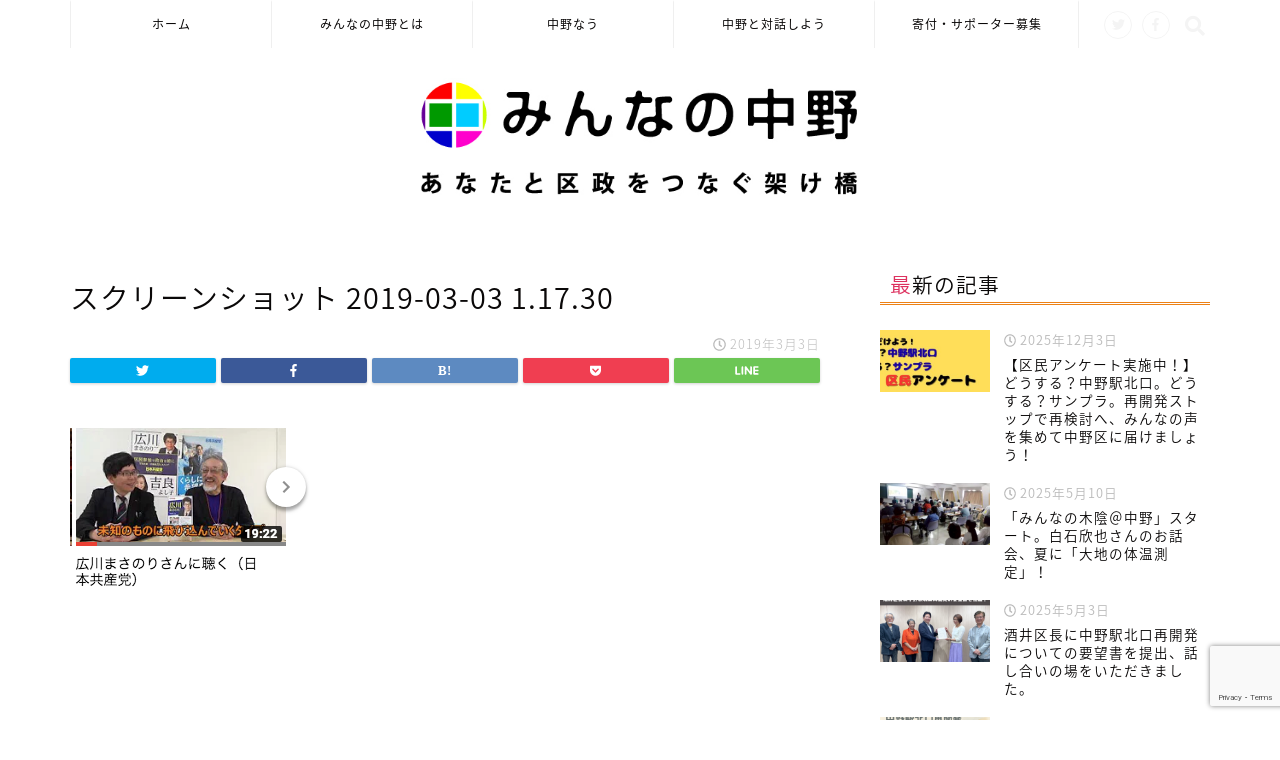

--- FILE ---
content_type: text/html; charset=UTF-8
request_url: https://minnaka.net/2019/03/03/youtube02/%E3%82%B9%E3%82%AF%E3%83%AA%E3%83%BC%E3%83%B3%E3%82%B7%E3%83%A7%E3%83%83%E3%83%88-2019-03-03-1-17-30/
body_size: 17100
content:
<!DOCTYPE html>
<html lang="ja">
<head prefix="og: http://ogp.me/ns# fb: http://ogp.me/ns/fb# article: http://ogp.me/ns/article#">
<meta charset="utf-8">
<meta http-equiv="X-UA-Compatible" content="IE=edge">
<meta name="viewport" content="width=device-width, initial-scale=1">
<!-- ここからOGP -->
<meta property="og:type" content="blog">
<meta property="og:description" content=""> 
<meta property="og:title" content="スクリーンショット 2019-03-03 1.17.30｜みんなの中野"> 
<meta property="og:url" content="https://minnaka.net/2019/03/03/youtube02/%e3%82%b9%e3%82%af%e3%83%aa%e3%83%bc%e3%83%b3%e3%82%b7%e3%83%a7%e3%83%83%e3%83%88-2019-03-03-1-17-30/"> 
<meta property="og:image" content="https://minnaka.net/wp-content/themes/jin/img/noimg.png">
<meta property="og:site_name" content="みんなの中野">
<meta property="fb:admins" content="minnaka.net">
<meta name="twitter:card" content="summary">
<meta name="twitter:site" content="@MinnakaNet">
<!-- ここまでOGP --> 

<meta name="description" itemprop="description" content="" >

		<!-- All in One SEO 4.9.3 - aioseo.com -->
		<title>スクリーンショット 2019-03-03 1.17.30 | みんなの中野</title>
	<meta name="robots" content="max-image-preview:large" />
	<meta name="author" content="みんなの中野"/>
	<link rel="canonical" href="https://minnaka.net/2019/03/03/youtube02/%e3%82%b9%e3%82%af%e3%83%aa%e3%83%bc%e3%83%b3%e3%82%b7%e3%83%a7%e3%83%83%e3%83%88-2019-03-03-1-17-30/" />
	<meta name="generator" content="All in One SEO (AIOSEO) 4.9.3" />
		<meta property="og:locale" content="ja_JP" />
		<meta property="og:site_name" content="みんなの中野 | あなたと区政をつなぐ架け橋" />
		<meta property="og:type" content="article" />
		<meta property="og:title" content="スクリーンショット 2019-03-03 1.17.30 | みんなの中野" />
		<meta property="og:url" content="https://minnaka.net/2019/03/03/youtube02/%e3%82%b9%e3%82%af%e3%83%aa%e3%83%bc%e3%83%b3%e3%82%b7%e3%83%a7%e3%83%83%e3%83%88-2019-03-03-1-17-30/" />
		<meta property="article:published_time" content="2019-03-02T16:18:41+00:00" />
		<meta property="article:modified_time" content="2019-03-02T16:18:41+00:00" />
		<meta name="twitter:card" content="summary" />
		<meta name="twitter:title" content="スクリーンショット 2019-03-03 1.17.30 | みんなの中野" />
		<script type="application/ld+json" class="aioseo-schema">
			{"@context":"https:\/\/schema.org","@graph":[{"@type":"BreadcrumbList","@id":"https:\/\/minnaka.net\/2019\/03\/03\/youtube02\/%e3%82%b9%e3%82%af%e3%83%aa%e3%83%bc%e3%83%b3%e3%82%b7%e3%83%a7%e3%83%83%e3%83%88-2019-03-03-1-17-30\/#breadcrumblist","itemListElement":[{"@type":"ListItem","@id":"https:\/\/minnaka.net#listItem","position":1,"name":"\u30db\u30fc\u30e0","item":"https:\/\/minnaka.net","nextItem":{"@type":"ListItem","@id":"https:\/\/minnaka.net\/2019\/03\/03\/youtube02\/%e3%82%b9%e3%82%af%e3%83%aa%e3%83%bc%e3%83%b3%e3%82%b7%e3%83%a7%e3%83%83%e3%83%88-2019-03-03-1-17-30\/#listItem","name":"\u30b9\u30af\u30ea\u30fc\u30f3\u30b7\u30e7\u30c3\u30c8 2019-03-03 1.17.30"}},{"@type":"ListItem","@id":"https:\/\/minnaka.net\/2019\/03\/03\/youtube02\/%e3%82%b9%e3%82%af%e3%83%aa%e3%83%bc%e3%83%b3%e3%82%b7%e3%83%a7%e3%83%83%e3%83%88-2019-03-03-1-17-30\/#listItem","position":2,"name":"\u30b9\u30af\u30ea\u30fc\u30f3\u30b7\u30e7\u30c3\u30c8 2019-03-03 1.17.30","previousItem":{"@type":"ListItem","@id":"https:\/\/minnaka.net#listItem","name":"\u30db\u30fc\u30e0"}}]},{"@type":"ItemPage","@id":"https:\/\/minnaka.net\/2019\/03\/03\/youtube02\/%e3%82%b9%e3%82%af%e3%83%aa%e3%83%bc%e3%83%b3%e3%82%b7%e3%83%a7%e3%83%83%e3%83%88-2019-03-03-1-17-30\/#itempage","url":"https:\/\/minnaka.net\/2019\/03\/03\/youtube02\/%e3%82%b9%e3%82%af%e3%83%aa%e3%83%bc%e3%83%b3%e3%82%b7%e3%83%a7%e3%83%83%e3%83%88-2019-03-03-1-17-30\/","name":"\u30b9\u30af\u30ea\u30fc\u30f3\u30b7\u30e7\u30c3\u30c8 2019-03-03 1.17.30 | \u307f\u3093\u306a\u306e\u4e2d\u91ce","inLanguage":"ja","isPartOf":{"@id":"https:\/\/minnaka.net\/#website"},"breadcrumb":{"@id":"https:\/\/minnaka.net\/2019\/03\/03\/youtube02\/%e3%82%b9%e3%82%af%e3%83%aa%e3%83%bc%e3%83%b3%e3%82%b7%e3%83%a7%e3%83%83%e3%83%88-2019-03-03-1-17-30\/#breadcrumblist"},"author":{"@id":"https:\/\/minnaka.net\/author\/minnaka_admin\/#author"},"creator":{"@id":"https:\/\/minnaka.net\/author\/minnaka_admin\/#author"},"datePublished":"2019-03-03T01:18:41+09:00","dateModified":"2019-03-03T01:18:41+09:00"},{"@type":"Organization","@id":"https:\/\/minnaka.net\/#organization","name":"\u307f\u3093\u306a\u306e\u4e2d\u91ce","description":"\u3042\u306a\u305f\u3068\u533a\u653f\u3092\u3064\u306a\u3050\u67b6\u3051\u6a4b","url":"https:\/\/minnaka.net\/"},{"@type":"Person","@id":"https:\/\/minnaka.net\/author\/minnaka_admin\/#author","url":"https:\/\/minnaka.net\/author\/minnaka_admin\/","name":"\u307f\u3093\u306a\u306e\u4e2d\u91ce","image":{"@type":"ImageObject","@id":"https:\/\/minnaka.net\/2019\/03\/03\/youtube02\/%e3%82%b9%e3%82%af%e3%83%aa%e3%83%bc%e3%83%b3%e3%82%b7%e3%83%a7%e3%83%83%e3%83%88-2019-03-03-1-17-30\/#authorImage","url":"https:\/\/minnaka.net\/wp-content\/uploads\/2018\/07\/0722minnaka_-web-07-150x150.jpg","width":96,"height":96,"caption":"\u307f\u3093\u306a\u306e\u4e2d\u91ce"}},{"@type":"WebSite","@id":"https:\/\/minnaka.net\/#website","url":"https:\/\/minnaka.net\/","name":"\u307f\u3093\u306a\u306e\u4e2d\u91ce","description":"\u3042\u306a\u305f\u3068\u533a\u653f\u3092\u3064\u306a\u3050\u67b6\u3051\u6a4b","inLanguage":"ja","publisher":{"@id":"https:\/\/minnaka.net\/#organization"}}]}
		</script>
		<!-- All in One SEO -->

<link rel='dns-prefetch' href='//ajax.googleapis.com' />
<link rel='dns-prefetch' href='//cdnjs.cloudflare.com' />
<link rel='dns-prefetch' href='//use.fontawesome.com' />
<link rel='dns-prefetch' href='//s.w.org' />
<link rel="alternate" type="application/rss+xml" title="みんなの中野 &raquo; フィード" href="https://minnaka.net/feed/" />
<link rel="alternate" type="application/rss+xml" title="みんなの中野 &raquo; コメントフィード" href="https://minnaka.net/comments/feed/" />
<link rel="alternate" type="application/rss+xml" title="みんなの中野 &raquo; スクリーンショット 2019-03-03 1.17.30 のコメントのフィード" href="https://minnaka.net/2019/03/03/youtube02/%e3%82%b9%e3%82%af%e3%83%aa%e3%83%bc%e3%83%b3%e3%82%b7%e3%83%a7%e3%83%83%e3%83%88-2019-03-03-1-17-30/feed/" />
<script type="text/javascript">
window._wpemojiSettings = {"baseUrl":"https:\/\/s.w.org\/images\/core\/emoji\/14.0.0\/72x72\/","ext":".png","svgUrl":"https:\/\/s.w.org\/images\/core\/emoji\/14.0.0\/svg\/","svgExt":".svg","source":{"concatemoji":"https:\/\/minnaka.net\/wp-includes\/js\/wp-emoji-release.min.js?ver=6.0.11"}};
/*! This file is auto-generated */
!function(e,a,t){var n,r,o,i=a.createElement("canvas"),p=i.getContext&&i.getContext("2d");function s(e,t){var a=String.fromCharCode,e=(p.clearRect(0,0,i.width,i.height),p.fillText(a.apply(this,e),0,0),i.toDataURL());return p.clearRect(0,0,i.width,i.height),p.fillText(a.apply(this,t),0,0),e===i.toDataURL()}function c(e){var t=a.createElement("script");t.src=e,t.defer=t.type="text/javascript",a.getElementsByTagName("head")[0].appendChild(t)}for(o=Array("flag","emoji"),t.supports={everything:!0,everythingExceptFlag:!0},r=0;r<o.length;r++)t.supports[o[r]]=function(e){if(!p||!p.fillText)return!1;switch(p.textBaseline="top",p.font="600 32px Arial",e){case"flag":return s([127987,65039,8205,9895,65039],[127987,65039,8203,9895,65039])?!1:!s([55356,56826,55356,56819],[55356,56826,8203,55356,56819])&&!s([55356,57332,56128,56423,56128,56418,56128,56421,56128,56430,56128,56423,56128,56447],[55356,57332,8203,56128,56423,8203,56128,56418,8203,56128,56421,8203,56128,56430,8203,56128,56423,8203,56128,56447]);case"emoji":return!s([129777,127995,8205,129778,127999],[129777,127995,8203,129778,127999])}return!1}(o[r]),t.supports.everything=t.supports.everything&&t.supports[o[r]],"flag"!==o[r]&&(t.supports.everythingExceptFlag=t.supports.everythingExceptFlag&&t.supports[o[r]]);t.supports.everythingExceptFlag=t.supports.everythingExceptFlag&&!t.supports.flag,t.DOMReady=!1,t.readyCallback=function(){t.DOMReady=!0},t.supports.everything||(n=function(){t.readyCallback()},a.addEventListener?(a.addEventListener("DOMContentLoaded",n,!1),e.addEventListener("load",n,!1)):(e.attachEvent("onload",n),a.attachEvent("onreadystatechange",function(){"complete"===a.readyState&&t.readyCallback()})),(e=t.source||{}).concatemoji?c(e.concatemoji):e.wpemoji&&e.twemoji&&(c(e.twemoji),c(e.wpemoji)))}(window,document,window._wpemojiSettings);
</script>
<style type="text/css">
img.wp-smiley,
img.emoji {
	display: inline !important;
	border: none !important;
	box-shadow: none !important;
	height: 1em !important;
	width: 1em !important;
	margin: 0 0.07em !important;
	vertical-align: -0.1em !important;
	background: none !important;
	padding: 0 !important;
}
</style>
	<link rel='stylesheet' id='wp-block-library-css'  href='https://minnaka.net/wp-includes/css/dist/block-library/style.min.css?ver=6.0.11' type='text/css' media='all' />
<link rel='stylesheet' id='aioseo/css/src/vue/standalone/blocks/table-of-contents/global.scss-css'  href='https://minnaka.net/wp-content/plugins/all-in-one-seo-pack/dist/Lite/assets/css/table-of-contents/global.e90f6d47.css?ver=4.9.3' type='text/css' media='all' />
<style id='global-styles-inline-css' type='text/css'>
body{--wp--preset--color--black: #000000;--wp--preset--color--cyan-bluish-gray: #abb8c3;--wp--preset--color--white: #ffffff;--wp--preset--color--pale-pink: #f78da7;--wp--preset--color--vivid-red: #cf2e2e;--wp--preset--color--luminous-vivid-orange: #ff6900;--wp--preset--color--luminous-vivid-amber: #fcb900;--wp--preset--color--light-green-cyan: #7bdcb5;--wp--preset--color--vivid-green-cyan: #00d084;--wp--preset--color--pale-cyan-blue: #8ed1fc;--wp--preset--color--vivid-cyan-blue: #0693e3;--wp--preset--color--vivid-purple: #9b51e0;--wp--preset--gradient--vivid-cyan-blue-to-vivid-purple: linear-gradient(135deg,rgba(6,147,227,1) 0%,rgb(155,81,224) 100%);--wp--preset--gradient--light-green-cyan-to-vivid-green-cyan: linear-gradient(135deg,rgb(122,220,180) 0%,rgb(0,208,130) 100%);--wp--preset--gradient--luminous-vivid-amber-to-luminous-vivid-orange: linear-gradient(135deg,rgba(252,185,0,1) 0%,rgba(255,105,0,1) 100%);--wp--preset--gradient--luminous-vivid-orange-to-vivid-red: linear-gradient(135deg,rgba(255,105,0,1) 0%,rgb(207,46,46) 100%);--wp--preset--gradient--very-light-gray-to-cyan-bluish-gray: linear-gradient(135deg,rgb(238,238,238) 0%,rgb(169,184,195) 100%);--wp--preset--gradient--cool-to-warm-spectrum: linear-gradient(135deg,rgb(74,234,220) 0%,rgb(151,120,209) 20%,rgb(207,42,186) 40%,rgb(238,44,130) 60%,rgb(251,105,98) 80%,rgb(254,248,76) 100%);--wp--preset--gradient--blush-light-purple: linear-gradient(135deg,rgb(255,206,236) 0%,rgb(152,150,240) 100%);--wp--preset--gradient--blush-bordeaux: linear-gradient(135deg,rgb(254,205,165) 0%,rgb(254,45,45) 50%,rgb(107,0,62) 100%);--wp--preset--gradient--luminous-dusk: linear-gradient(135deg,rgb(255,203,112) 0%,rgb(199,81,192) 50%,rgb(65,88,208) 100%);--wp--preset--gradient--pale-ocean: linear-gradient(135deg,rgb(255,245,203) 0%,rgb(182,227,212) 50%,rgb(51,167,181) 100%);--wp--preset--gradient--electric-grass: linear-gradient(135deg,rgb(202,248,128) 0%,rgb(113,206,126) 100%);--wp--preset--gradient--midnight: linear-gradient(135deg,rgb(2,3,129) 0%,rgb(40,116,252) 100%);--wp--preset--duotone--dark-grayscale: url('#wp-duotone-dark-grayscale');--wp--preset--duotone--grayscale: url('#wp-duotone-grayscale');--wp--preset--duotone--purple-yellow: url('#wp-duotone-purple-yellow');--wp--preset--duotone--blue-red: url('#wp-duotone-blue-red');--wp--preset--duotone--midnight: url('#wp-duotone-midnight');--wp--preset--duotone--magenta-yellow: url('#wp-duotone-magenta-yellow');--wp--preset--duotone--purple-green: url('#wp-duotone-purple-green');--wp--preset--duotone--blue-orange: url('#wp-duotone-blue-orange');--wp--preset--font-size--small: 13px;--wp--preset--font-size--medium: 20px;--wp--preset--font-size--large: 36px;--wp--preset--font-size--x-large: 42px;}.has-black-color{color: var(--wp--preset--color--black) !important;}.has-cyan-bluish-gray-color{color: var(--wp--preset--color--cyan-bluish-gray) !important;}.has-white-color{color: var(--wp--preset--color--white) !important;}.has-pale-pink-color{color: var(--wp--preset--color--pale-pink) !important;}.has-vivid-red-color{color: var(--wp--preset--color--vivid-red) !important;}.has-luminous-vivid-orange-color{color: var(--wp--preset--color--luminous-vivid-orange) !important;}.has-luminous-vivid-amber-color{color: var(--wp--preset--color--luminous-vivid-amber) !important;}.has-light-green-cyan-color{color: var(--wp--preset--color--light-green-cyan) !important;}.has-vivid-green-cyan-color{color: var(--wp--preset--color--vivid-green-cyan) !important;}.has-pale-cyan-blue-color{color: var(--wp--preset--color--pale-cyan-blue) !important;}.has-vivid-cyan-blue-color{color: var(--wp--preset--color--vivid-cyan-blue) !important;}.has-vivid-purple-color{color: var(--wp--preset--color--vivid-purple) !important;}.has-black-background-color{background-color: var(--wp--preset--color--black) !important;}.has-cyan-bluish-gray-background-color{background-color: var(--wp--preset--color--cyan-bluish-gray) !important;}.has-white-background-color{background-color: var(--wp--preset--color--white) !important;}.has-pale-pink-background-color{background-color: var(--wp--preset--color--pale-pink) !important;}.has-vivid-red-background-color{background-color: var(--wp--preset--color--vivid-red) !important;}.has-luminous-vivid-orange-background-color{background-color: var(--wp--preset--color--luminous-vivid-orange) !important;}.has-luminous-vivid-amber-background-color{background-color: var(--wp--preset--color--luminous-vivid-amber) !important;}.has-light-green-cyan-background-color{background-color: var(--wp--preset--color--light-green-cyan) !important;}.has-vivid-green-cyan-background-color{background-color: var(--wp--preset--color--vivid-green-cyan) !important;}.has-pale-cyan-blue-background-color{background-color: var(--wp--preset--color--pale-cyan-blue) !important;}.has-vivid-cyan-blue-background-color{background-color: var(--wp--preset--color--vivid-cyan-blue) !important;}.has-vivid-purple-background-color{background-color: var(--wp--preset--color--vivid-purple) !important;}.has-black-border-color{border-color: var(--wp--preset--color--black) !important;}.has-cyan-bluish-gray-border-color{border-color: var(--wp--preset--color--cyan-bluish-gray) !important;}.has-white-border-color{border-color: var(--wp--preset--color--white) !important;}.has-pale-pink-border-color{border-color: var(--wp--preset--color--pale-pink) !important;}.has-vivid-red-border-color{border-color: var(--wp--preset--color--vivid-red) !important;}.has-luminous-vivid-orange-border-color{border-color: var(--wp--preset--color--luminous-vivid-orange) !important;}.has-luminous-vivid-amber-border-color{border-color: var(--wp--preset--color--luminous-vivid-amber) !important;}.has-light-green-cyan-border-color{border-color: var(--wp--preset--color--light-green-cyan) !important;}.has-vivid-green-cyan-border-color{border-color: var(--wp--preset--color--vivid-green-cyan) !important;}.has-pale-cyan-blue-border-color{border-color: var(--wp--preset--color--pale-cyan-blue) !important;}.has-vivid-cyan-blue-border-color{border-color: var(--wp--preset--color--vivid-cyan-blue) !important;}.has-vivid-purple-border-color{border-color: var(--wp--preset--color--vivid-purple) !important;}.has-vivid-cyan-blue-to-vivid-purple-gradient-background{background: var(--wp--preset--gradient--vivid-cyan-blue-to-vivid-purple) !important;}.has-light-green-cyan-to-vivid-green-cyan-gradient-background{background: var(--wp--preset--gradient--light-green-cyan-to-vivid-green-cyan) !important;}.has-luminous-vivid-amber-to-luminous-vivid-orange-gradient-background{background: var(--wp--preset--gradient--luminous-vivid-amber-to-luminous-vivid-orange) !important;}.has-luminous-vivid-orange-to-vivid-red-gradient-background{background: var(--wp--preset--gradient--luminous-vivid-orange-to-vivid-red) !important;}.has-very-light-gray-to-cyan-bluish-gray-gradient-background{background: var(--wp--preset--gradient--very-light-gray-to-cyan-bluish-gray) !important;}.has-cool-to-warm-spectrum-gradient-background{background: var(--wp--preset--gradient--cool-to-warm-spectrum) !important;}.has-blush-light-purple-gradient-background{background: var(--wp--preset--gradient--blush-light-purple) !important;}.has-blush-bordeaux-gradient-background{background: var(--wp--preset--gradient--blush-bordeaux) !important;}.has-luminous-dusk-gradient-background{background: var(--wp--preset--gradient--luminous-dusk) !important;}.has-pale-ocean-gradient-background{background: var(--wp--preset--gradient--pale-ocean) !important;}.has-electric-grass-gradient-background{background: var(--wp--preset--gradient--electric-grass) !important;}.has-midnight-gradient-background{background: var(--wp--preset--gradient--midnight) !important;}.has-small-font-size{font-size: var(--wp--preset--font-size--small) !important;}.has-medium-font-size{font-size: var(--wp--preset--font-size--medium) !important;}.has-large-font-size{font-size: var(--wp--preset--font-size--large) !important;}.has-x-large-font-size{font-size: var(--wp--preset--font-size--x-large) !important;}
</style>
<link rel='stylesheet' id='contact-form-7-css'  href='https://minnaka.net/wp-content/plugins/contact-form-7/includes/css/styles.css?ver=5.7.7' type='text/css' media='all' />
<link rel='stylesheet' id='ppress-frontend-css'  href='https://minnaka.net/wp-content/plugins/wp-user-avatar/assets/css/frontend.min.css?ver=4.7.0' type='text/css' media='all' />
<link rel='stylesheet' id='ppress-flatpickr-css'  href='https://minnaka.net/wp-content/plugins/wp-user-avatar/assets/flatpickr/flatpickr.min.css?ver=4.7.0' type='text/css' media='all' />
<link rel='stylesheet' id='ppress-select2-css'  href='https://minnaka.net/wp-content/plugins/wp-user-avatar/assets/select2/select2.min.css?ver=6.0.11' type='text/css' media='all' />
<link rel='stylesheet' id='theme-style-css'  href='https://minnaka.net/wp-content/themes/jin/style.css?ver=6.0.11' type='text/css' media='all' />
<link rel='stylesheet' id='fontawesome-style-css'  href='https://use.fontawesome.com/releases/v5.0.1/css/all.css?ver=6.0.11' type='text/css' media='all' />
<link rel='stylesheet' id='swiper-style-css'  href='https://cdnjs.cloudflare.com/ajax/libs/Swiper/4.0.7/css/swiper.min.css?ver=6.0.11' type='text/css' media='all' />
<script type='text/javascript' src='https://ajax.googleapis.com/ajax/libs/jquery/1.12.4/jquery.min.js?ver=6.0.11' id='jquery-js'></script>
<script type='text/javascript' src='https://minnaka.net/wp-content/plugins/wp-user-avatar/assets/flatpickr/flatpickr.min.js?ver=4.7.0' id='ppress-flatpickr-js'></script>
<script type='text/javascript' src='https://minnaka.net/wp-content/plugins/wp-user-avatar/assets/select2/select2.min.js?ver=4.7.0' id='ppress-select2-js'></script>
<link rel="https://api.w.org/" href="https://minnaka.net/wp-json/" /><link rel="alternate" type="application/json" href="https://minnaka.net/wp-json/wp/v2/media/968" /><link rel='shortlink' href='https://minnaka.net/?p=968' />
<link rel="alternate" type="application/json+oembed" href="https://minnaka.net/wp-json/oembed/1.0/embed?url=https%3A%2F%2Fminnaka.net%2F2019%2F03%2F03%2Fyoutube02%2F%25e3%2582%25b9%25e3%2582%25af%25e3%2583%25aa%25e3%2583%25bc%25e3%2583%25b3%25e3%2582%25b7%25e3%2583%25a7%25e3%2583%2583%25e3%2583%2588-2019-03-03-1-17-30%2F" />
<link rel="alternate" type="text/xml+oembed" href="https://minnaka.net/wp-json/oembed/1.0/embed?url=https%3A%2F%2Fminnaka.net%2F2019%2F03%2F03%2Fyoutube02%2F%25e3%2582%25b9%25e3%2582%25af%25e3%2583%25aa%25e3%2583%25bc%25e3%2583%25b3%25e3%2582%25b7%25e3%2583%25a7%25e3%2583%2583%25e3%2583%2588-2019-03-03-1-17-30%2F&#038;format=xml" />
	<style type="text/css">
		#wrapper{
						background-color: #fff;
						background-image: url();
		}
		.related-entry-headline-text span:before,
		#comment-title span:before,
		#reply-title span:before{
			background-color: #ed8115;
			border-color: #ed8115!important;
		}
		footer,
		#breadcrumb:after,
		#page-top a{	
			background-color: #ffffff;
		}
		.footer-inner a,
		#copyright,
		#copyright-center{
			border-color: #0a0909!important;
			color: #0a0909!important;
		}
		#footer-widget-area
		{
			border-color: #0a0909!important;
		}
		.page-top-footer a{
			color: #ffffff!important;
		}
				#breadcrumb ul li,
		#breadcrumb ul li a{
			color: #ffffff!important;
		}
		
		body,
		a,
		a:link,
		a:visited{
			color: #0a0808;
		}
		a:hover{
			color: #008db7;
		}
				.widget_nav_menu ul > li > a:before,
		.widget_categories ul > li > a:before,
		.widget_archive form:after,
		.widget_categories form:after,
		.widget_nav_menu ul > li > ul.sub-menu > li > a:before,
		.widget_categories ul > li > .children > li > a:before,
		.widget_nav_menu ul > li > ul.sub-menu > li > ul.sub-menu li > a:before,
		.widget_categories ul > li > .children > li > .children li > a:before{
			color: #ed8115;
		}
		footer .footer-widget,
		footer .footer-widget a,
		footer .footer-widget ul li,
		.footer-widget.widget_nav_menu ul > li > a:before,
		.footer-widget.widget_categories ul > li > a:before{
			color: #0a0909!important;
			border-color: #0a0909!important;
		}
		footer .footer-widget .widgettitle{
			color: #0a0909!important;
			border-color: #ed8115!important;
		}
		footer .widget_nav_menu ul .children .children li a:before,
		footer .widget_categories ul .children .children li a:before{
			background-color: #0a0909!important;
		}
		#drawernav a:hover,
		.post-list-title,
		#prev-next p,
		#toc_container .toc_list li a{
			color: #0a0808!important;
		}
		#header-box{
			background-color: #ffffff;
		}
		.pickup-contents:before{
			background-color: #ffffff!important;
		}
		.main-image-text{
			color: #555;
		}
		.main-image-text-sub{
			color: #555;
		}
		
						#site-info{
			padding-top: 30px!important;
			padding-bottom: 30px!important;
		}
				
		#site-info span a{
			color: #0a0808!important;
		}
		
				#headmenu .headsns .line a svg{
			fill: #f4f4f4!important;
		}
		#headmenu .headsns a,
		#headmenu{
			color: #f4f4f4!important;
			border-color:#f4f4f4!important;
		}
						.profile-follow .line-sns a svg{
			fill: #ed8115!important;
		}
		.profile-follow .line-sns a:hover svg{
			fill: #ed8115!important;
		}
		.profile-follow a{
			color: #ed8115!important;
			border-color:#ed8115!important;
		}
		.profile-follow a:hover,
		#headmenu .headsns a:hover{
			color:#ed8115!important;
			border-color:#ed8115!important;
		}
				.search-box:hover{
			color:#ed8115!important;
			border-color:#ed8115!important;
		}
				#header #headmenu .headsns .line a:hover svg{
			fill:#ed8115!important;
		}
		.cps-icon-bar,
		#navtoggle:checked + .sp-menu-open .cps-icon-bar{
			background-color: #0a0808;
		}
		#nav-container{
			background-color: #ffffff;
		}
		#drawernav ul.menu-box > li > a,
		#drawernav2 ul.menu-box > li > a,
		#drawernav3 ul.menu-box > li > a,
		#drawernav4 ul.menu-box > li > a,
		#drawernav5 ul.menu-box > li > a,
		#drawernav ul.menu-box > li.menu-item-has-children:after,
		#drawernav2 ul.menu-box > li.menu-item-has-children:after,
		#drawernav3 ul.menu-box > li.menu-item-has-children:after,
		#drawernav4 ul.menu-box > li.menu-item-has-children:after,
		#drawernav5 ul.menu-box > li.menu-item-has-children:after{
			color: #0a0808!important;
		}
		#drawernav ul.menu-box li a,
		#drawernav2 ul.menu-box li a,
		#drawernav3 ul.menu-box li a,
		#drawernav4 ul.menu-box li a,
		#drawernav5 ul.menu-box li a{
			font-size: 12px!important;
		}
		#drawernav3 ul.menu-box > li{
			color: #0a0808!important;
		}
		#drawernav4 .menu-box > .menu-item > a:after,
		#drawernav3 .menu-box > .menu-item > a:after,
		#drawernav .menu-box > .menu-item > a:after{
			background-color: #0a0808!important;
		}
		#drawernav2 .menu-box > .menu-item:hover,
		#drawernav5 .menu-box > .menu-item:hover{
			border-top-color: #ed8115!important;
		}
				.cps-info-bar a{
			background-color: #ffcd44!important;
		}
				@media (min-width: 768px) {
			#main-contents-one .post-list-mag .post-list-item{
				width: 32%;
			}
			#main-contents-one .post-list-mag .post-list-item:not(:nth-child(3n)){
				margin-right: 2%;
			}
			.tabBtn-mag{
				width: 85%;
				margin-bottom: 40px;
			}
			.tabBtn-mag label{
				padding: 10px 20px;
			}
		}
				@media (min-width: 768px) {
			#tab-1:checked ~ .tabBtn-mag li [for="tab-1"]:after,
			#tab-2:checked ~ .tabBtn-mag li [for="tab-2"]:after,
			#tab-3:checked ~ .tabBtn-mag li [for="tab-3"]:after,
			#tab-4:checked ~ .tabBtn-mag li [for="tab-4"]:after{
				border-top-color: #ed8115!important;
			}
			.tabBtn-mag label{
				border-bottom-color: #ed8115!important;
			}
		}
		#tab-1:checked ~ .tabBtn-mag li [for="tab-1"],
		#tab-2:checked ~ .tabBtn-mag li [for="tab-2"],
		#tab-3:checked ~ .tabBtn-mag li [for="tab-3"],
		#tab-4:checked ~ .tabBtn-mag li [for="tab-4"],
		#prev-next a.next:after,
		#prev-next a.prev:after{
			
			background-color: #ed8115!important;
		}
		
		.swiper-slide .post-list-cat,
		.post-list-mag .post-list-cat,
		.post-list-mag3col .post-list-cat,
		.swiper-pagination-bullet-active,
		.pickup-cat,
		.post-list .post-list-cat,
		.more-cat-button a:hover span:before,
		#breadcrumb .bcHome a:hover span:before,
		.popular-item:nth-child(1) .pop-num,
		.popular-item:nth-child(2) .pop-num,
		.popular-item:nth-child(3) .pop-num{
			background-color: #ed8115!important;
		}
		.sidebar-btn a,
		.profile-sns-menu{
			background-color: #ed8115!important;
		}
		.sp-sns-menu a,
		.pickup-contents-box a:hover .pickup-title{
			border-color: #ed8115!important;
			color: #ed8115!important;
		}
				.pickup-image:after{
			display: none;
		}
				.pro-line svg{
			fill: #ed8115!important;
		}
		.cps-post-cat a,
		.meta-cat,
		.popular-cat{
			background-color: #ed8115!important;
			border-color: #ed8115!important;
		}
		.tagicon,
		.tag-box a,
		#toc_container .toc_list > li,
		#toc_container .toc_title{
			color: #ed8115!important;
		}
		.tag-box a,
		#toc_container:before{
			border-color: #ed8115!important;
		}
		.cps-post-cat a:hover{
			color: #008db7!important;
		}
		.pagination li:not([class*="current"]) a:hover,
		.widget_tag_cloud a:hover{
			background-color: #ed8115!important;
		}
		.nextpage a:hover span {
			color: #ed8115!important;
			border-color: #ed8115!important;
		}
		.cta-content:before{
			background-color: #fff2f5!important;
		}
		.cta-text,
		.info-title{
			color: #7a6e71!important;
		}
		#footer-widget-area.footer_style1 .widgettitle{
			border-color: #ed8115!important;
		}
		.sidebar_style1 .widgettitle,
		.sidebar_style5 .widgettitle{
			border-color: #ed8115!important;
		}
		.sidebar_style2 .widgettitle,
		.sidebar_style4 .widgettitle,
		.sidebar_style6 .widgettitle{
			background-color: #ed8115!important;
		}
		
		.tn-logo-size{
			font-size: 38%!important;
		}
		.tn-logo-size img{
			width: 38%!important;
		}
		.sp-logo-size{
			font-size: 80%!important;
		}
		.sp-logo-size img{
			width: 80%!important;
		}
				.cps-post-main ul > li:before,
		.cps-post-main ol > li:before{
			background-color: #ed8115!important;
		}
		.profile-card .profile-title{
			background-color: #ed8115!important;
		}
		.profile-card{
			border-color: #ed8115!important;
		}
		.cps-post-main a{
			color:#dd8500;
		}
		.cps-post-main .marker{
			background: -webkit-linear-gradient( transparent 80%, #f4b64b 0% ) ;
			background: linear-gradient( transparent 80%, #f4b64b 0% ) ;
		}
		.cps-post-main .marker2{
			background: -webkit-linear-gradient( transparent 80%, #ff7caa 0% ) ;
			background: linear-gradient( transparent 80%, #ff7caa 0% ) ;
		}
		
		
		.simple-box1{
			border-color:#ef9b9b!important;
		}
		.simple-box2{
			border-color:#f2bf7d!important;
		}
		.simple-box3{
			border-color:#b5e28a!important;
		}
		.simple-box4{
			border-color:#7badd8!important;
		}
		.simple-box4:before{
			background-color: #7badd8;
		}
		.simple-box5{
			border-color:#e896c7!important;
		}
		.simple-box5:before{
			background-color: #e896c7;
		}
		.simple-box6{
			background-color:#fffdef!important;
		}
		.simple-box7{
			border-color:#def1f9!important;
		}
		.simple-box7:before{
			background-color:#def1f9!important;
		}
		.simple-box8{
			border-color:#96ddc1!important;
		}
		.simple-box8:before{
			background-color:#96ddc1!important;
		}
		.simple-box9:before{
			background-color:#e1c0e8!important;
		}
		.simple-box9:after{
			border-color:#e1c0e8 #e1c0e8 #fff #fff!important;
		}
		
		.kaisetsu-box1:before,
		.kaisetsu-box1-title{
			background-color:#ffb49e!important;
		}
		.kaisetsu-box2{
			border-color:#89c2f4!important;
		}
		.kaisetsu-box2-title{
			background-color:#89c2f4!important;
		}
		.kaisetsu-box4{
			border-color:#ea91a9!important;
		}
		.kaisetsu-box4-title{
			background-color:#ea91a9!important;
		}
		.kaisetsu-box5:before{
			background-color:#57b3ba!important;
		}
		.kaisetsu-box5-title{
			background-color:#57b3ba!important;
		}
		
		.concept-box1{
			border-color:#85db8f!important;
		}
		.concept-box1:after{
			background-color:#85db8f!important;
		}
		.concept-box1:before{
			content:"ポイント"!important;
			color:#85db8f!important;
		}
		.concept-box2{
			border-color:#f7cf6a!important;
		}
		.concept-box2:after{
			background-color:#f7cf6a!important;
		}
		.concept-box2:before{
			content:"注意点"!important;
			color:#f7cf6a!important;
		}
		.concept-box3{
			border-color:#86cee8!important;
		}
		.concept-box3:after{
			background-color:#86cee8!important;
		}
		.concept-box3:before{
			content:"良い例"!important;
			color:#86cee8!important;
		}
		.concept-box4{
			border-color:#ed8989!important;
		}
		.concept-box4:after{
			background-color:#ed8989!important;
		}
		.concept-box4:before{
			content:"悪い例"!important;
			color:#ed8989!important;
		}
		.concept-box5{
			border-color:#9e9e9e!important;
		}
		.concept-box5:after{
			background-color:#9e9e9e!important;
		}
		.concept-box5:before{
			content:"参考"!important;
			color:#9e9e9e!important;
		}
		.concept-box6{
			border-color:#8eaced!important;
		}
		.concept-box6:after{
			background-color:#8eaced!important;
		}
		.concept-box6:before{
			content:"メモ"!important;
			color:#8eaced!important;
		}
		
		.innerlink-box1,
		.blog-card{
			border-color:#73bc9b!important;
		}
		.innerlink-box1-title{
			background-color:#73bc9b!important;
			border-color:#73bc9b!important;
		}
		.innerlink-box1:before,
		.blog-card-hl-box{
			background-color:#73bc9b!important;
		}
		
		.color-button01 a,
		.color-button01 a:hover,
		.color-button01:before{
			background-color: #dd901c!important;
		}
		.top-image-btn-color a,
		.top-image-btn-color a:hover,
		.top-image-btn-color:before{
			background-color: #ffcd44!important;
		}
		.color-button02 a,
		.color-button02 a:hover,
		.color-button02:before{
			background-color: #1e73be!important;
		}
		
		.color-button01-big a,
		.color-button01-big a:hover,
		.color-button01-big:before{
			background-color: #dd305e!important;
		}
		.color-button01-big a,
		.color-button01-big:before{
			border-radius: 5px!important;
		}
		.color-button01-big a{
			padding-top: 20px!important;
			padding-bottom: 20px!important;
		}
		
		.color-button02-big a,
		.color-button02-big a:hover,
		.color-button02-big:before{
			background-color: #83d159!important;
		}
		.color-button02-big a,
		.color-button02-big:before{
			border-radius: 5px!important;
		}
		.color-button02-big a{
			padding-top: 20px!important;
			padding-bottom: 20px!important;
		}
				.color-button01-big{
			width: 75%!important;
		}
		.color-button02-big{
			width: 75%!important;
		}
				
		
					.top-image-btn-color:before,
			.color-button01:before,
			.color-button02:before,
			.color-button01-big:before,
			.color-button02-big:before{
				bottom: -1px;
				left: -1px;
				width: 100%;
				height: 100%;
				border-radius: 6px;
				box-shadow: 0px 1px 5px 0px rgba(0, 0, 0, 0.25);
				-webkit-transition: all .4s;
				transition: all .4s;
			}
			.top-image-btn-color a:hover,
			.color-button01 a:hover,
			.color-button02 a:hover,
			.color-button01-big a:hover,
			.color-button02-big a:hover{
				-webkit-transform: translateY(2px);
				transform: translateY(2px);
				-webkit-filter: brightness(0.95);
				 filter: brightness(0.95);
			}
			.top-image-btn-color:hover:before,
			.color-button01:hover:before,
			.color-button02:hover:before,
			.color-button01-big:hover:before,
			.color-button02-big:hover:before{
				-webkit-transform: translateY(2px);
				transform: translateY(2px);
				box-shadow: none!important;
			}
				
		.h2-style01 h2,
		.h2-style02 h2:before,
		.h2-style03 h2,
		.h2-style04 h2:before,
		.h2-style05 h2,
		.h2-style07 h2:before,
		.h2-style07 h2:after,
		.h3-style03 h3:before,
		.h3-style02 h3:before,
		.h3-style05 h3:before,
		.h3-style07 h3:before,
		.h2-style08 h2:after,
		.h2-style10 h2:before,
		.h2-style10 h2:after,
		.h3-style02 h3:after,
		.h4-style02 h4:before{
			background-color: #ed8115!important;
		}
		.h3-style01 h3,
		.h3-style04 h3,
		.h3-style05 h3,
		.h3-style06 h3,
		.h4-style01 h4,
		.h2-style02 h2,
		.h2-style08 h2,
		.h2-style08 h2:before,
		.h2-style09 h2,
		.h4-style03 h4{
			border-color: #ed8115!important;
		}
		.h2-style05 h2:before{
			border-top-color: #ed8115!important;
		}
		.h2-style06 h2:before,
		.sidebar_style3 .widgettitle:after{
			background-image: linear-gradient(
				-45deg,
				transparent 25%,
				#ed8115 25%,
				#ed8115 50%,
				transparent 50%,
				transparent 75%,
				#ed8115 75%,
				#ed8115			);
		}
				
		@media all and (-ms-high-contrast:none){
			*::-ms-backdrop, .color-button01:before,
			.color-button02:before,
			.color-button01-big:before,
			.color-button02-big:before{
				background-color: #595857!important;
			}
		}
		
	</style>
<link rel="icon" href="https://minnaka.net/wp-content/uploads/2018/07/cropped-0722minnaka_-web-07-32x32.jpg" sizes="32x32" />
<link rel="icon" href="https://minnaka.net/wp-content/uploads/2018/07/cropped-0722minnaka_-web-07-192x192.jpg" sizes="192x192" />
<link rel="apple-touch-icon" href="https://minnaka.net/wp-content/uploads/2018/07/cropped-0722minnaka_-web-07-180x180.jpg" />
<meta name="msapplication-TileImage" content="https://minnaka.net/wp-content/uploads/2018/07/cropped-0722minnaka_-web-07-270x270.jpg" />
		<style type="text/css" id="wp-custom-css">
			.widgettitle::first-letter{
	color:#dd305e;
}
.post-list-mag .post-list-item .post-list-inner .post-list-meta .post-list-cat, .post-list-mag3col .post-list-item .post-list-inner .post-list-meta .post-list-cat{
	opacity:0.75;
}

#breadcrumb:after{
	background-color:#ddd;
}
#breadcrumb ul li a,
#breadcrumb ul li,
#page-top a{
	color:rgba(0,0,0,0.5)!important;
}

@media (max-width: 767px) {
.headcopy{
	font-weight:200;
	font-size:0.6em;
	margin-top:10px;
	display:none;
}
}
@media (min-width: 768px) {
.headcopy{
	font-weight:100;
	font-size:0.6em;
	margin-top:30px;
}
}		</style>
		    

</head>
<body class="attachment attachment-template-default single single-attachment postid-968 attachmentid-968 attachment-png" id="nts-style">

	<div id="fb-root"></div>
<script>(function(d, s, id) {
  var js, fjs = d.getElementsByTagName(s)[0];
  if (d.getElementById(id)) return;
  js = d.createElement(s); js.id = id;
  js.src = 'https://connect.facebook.net/ja_JP/sdk.js#xfbml=1&version=v3.1';
  fjs.parentNode.insertBefore(js, fjs);
}(document, 'script', 'facebook-jssdk'));</script>

	<div id="wrapper">

		
	
	<!--ヘッダー-->
	
			

	<!--グローバルナビゲーション layout1-->
	
	<div id="nav-container">
		<div class="header-style6-box">
			<div id="drawernav5" class="ef">
				<nav class="fixed-content"><ul class="menu-box"><li class="menu-item menu-item-type-custom menu-item-object-custom menu-item-home menu-item-6"><a href="https://minnaka.net/">ホーム</a></li>
<li class="menu-item menu-item-type-post_type menu-item-object-page menu-item-98"><a href="https://minnaka.net/about/">みんなの中野とは</a></li>
<li class="menu-item menu-item-type-post_type menu-item-object-page menu-item-100"><a href="https://minnaka.net/input/">中野なう</a></li>
<li class="menu-item menu-item-type-post_type menu-item-object-page menu-item-99"><a href="https://minnaka.net/output/">中野と対話しよう</a></li>
<li class="menu-item menu-item-type-post_type menu-item-object-page menu-item-101"><a href="https://minnaka.net/support/">寄付・サポーター募集</a></li>
</ul></nav>			</div>

			
			<div id="headmenu" class="header-style6">
				<span class="headsns tn_sns_on">
											<span class="twitter"><a href="https://twitter.com/MinnakaNet"><i class="fab fa-twitter fa-lg" aria-hidden="true"></i></a></span>
																<span class="facebook">
						<a href="https://www.facebook.com/minnaka.net/"><i class="fab fa-facebook-f fa-lg" aria-hidden="true"></i></a>
						</span>
																
					
				</span>
				<span class="headsearch tn_search_on">
					<form class="search-box" role="search" method="get" id="searchform" action="https://minnaka.net/">
	<input type="search" placeholder="キーワードを入力してEnter" class="text search-text" value="" name="s" id="s">
	<input type="submit" id="searchsubmit" value="&#xf002;">
</form>
				</span>
			</div>
				</div>
	</div>
		<!--グローバルナビゲーション layout1-->

<div id="header-box" class="tn_on header-box animate">
	<div id="header" class="header-type2 header animate">
		
		<div id="site-info" class="ef">
							<span class="tn-logo-size"><a href='https://minnaka.net/' title='みんなの中野' rel='home'><img src='https://minnaka.net/wp-content/uploads/2018/07/0722minnaka_-web-08.jpg' alt=''></a></span>
					</div>

	
	</div>
	
		
</div>

<div id="scroll-content" class="animate">
	
		
<!--ヘッダー画像-->
						<!--ヘッダー画像-->			
	<!--ヘッダー-->

	<div class="clearfix"></div>

							
	<div id="contents">
		
		<!--メインコンテンツ-->
		<main id="main-contents" class="main-contents article_style2 animate" itemprop="mainContentOfPage">
				<section class="cps-post-box hentry">
											<article class="cps-post">
							<header class="cps-post-header">
								<h1 class="cps-post-title entry-title" itemprop="headline">スクリーンショット 2019-03-03 1.17.30</h1>
								<div class="cps-post-meta vcard">
									<span class="writer fn" itemprop="author" itemscope itemtype="http://schema.org/Person"><span itemprop="name">みんなの中野</span></span>
									<span class="cps-post-cat" itemprop="keywords"></span>
									<span class="cps-post-date-box">
											<span class="cps-post-date"><i class="far fa-clock" aria-hidden="true"></i>&nbsp;<time class="entry-date date published" datetime="2019-03-03T01:18:41+09:00">2019年3月3日</time></span>
										</span>
								</div>
																											<div class="share-top sns-design-type01">
	<div class="sns-top">
		<ol>
			<!--ツイートボタン-->
							<li class="twitter"><a href="http://twitter.com/intent/tweet?url=https%3A%2F%2Fminnaka.net%2F2019%2F03%2F03%2Fyoutube02%2F%25e3%2582%25b9%25e3%2582%25af%25e3%2583%25aa%25e3%2583%25bc%25e3%2583%25b3%25e3%2582%25b7%25e3%2583%25a7%25e3%2583%2583%25e3%2583%2588-2019-03-03-1-17-30%2F&text=%E3%82%B9%E3%82%AF%E3%83%AA%E3%83%BC%E3%83%B3%E3%82%B7%E3%83%A7%E3%83%83%E3%83%88+2019-03-03+1.17.30&via=MinnakaNet&tw_p=tweetbutton"><i class="fab fa-twitter"></i></a>
				</li>
						<!--Facebookボタン-->
							<li class="facebook">
				<a href="http://www.facebook.com/sharer.php?src=bm&u=https%3A%2F%2Fminnaka.net%2F2019%2F03%2F03%2Fyoutube02%2F%25e3%2582%25b9%25e3%2582%25af%25e3%2583%25aa%25e3%2583%25bc%25e3%2583%25b3%25e3%2582%25b7%25e3%2583%25a7%25e3%2583%2583%25e3%2583%2588-2019-03-03-1-17-30%2F&t=%E3%82%B9%E3%82%AF%E3%83%AA%E3%83%BC%E3%83%B3%E3%82%B7%E3%83%A7%E3%83%83%E3%83%88+2019-03-03+1.17.30" onclick="javascript:window.open(this.href, '', 'menubar=no,toolbar=no,resizable=yes,scrollbars=yes,height=300,width=600');return false;"><i class="fab fa-facebook-f" aria-hidden="true"></i></a>
				</li>
						<!--はてブボタン-->
							<li class="hatebu">
				<a href="http://b.hatena.ne.jp/add?mode=confirm&url=https%3A%2F%2Fminnaka.net%2F2019%2F03%2F03%2Fyoutube02%2F%25e3%2582%25b9%25e3%2582%25af%25e3%2583%25aa%25e3%2583%25bc%25e3%2583%25b3%25e3%2582%25b7%25e3%2583%25a7%25e3%2583%2583%25e3%2583%2588-2019-03-03-1-17-30%2F" onclick="javascript:window.open(this.href, '', 'menubar=no,toolbar=no,resizable=yes,scrollbars=yes,height=400,width=510');return false;" ><i class="font-hatena"></i></a>
				</li>
						<!--Poketボタン-->
							<li class="pocket">
				<a href="http://getpocket.com/edit?url=https%3A%2F%2Fminnaka.net%2F2019%2F03%2F03%2Fyoutube02%2F%25e3%2582%25b9%25e3%2582%25af%25e3%2583%25aa%25e3%2583%25bc%25e3%2583%25b3%25e3%2582%25b7%25e3%2583%25a7%25e3%2583%2583%25e3%2583%2588-2019-03-03-1-17-30%2F&title=%E3%82%B9%E3%82%AF%E3%83%AA%E3%83%BC%E3%83%B3%E3%82%B7%E3%83%A7%E3%83%83%E3%83%88+2019-03-03+1.17.30"><i class="fab fa-get-pocket" aria-hidden="true"></i></a>
				</li>
							<li class="line">
				<a href="http://line.me/R/msg/text/?https%3A%2F%2Fminnaka.net%2F2019%2F03%2F03%2Fyoutube02%2F%25e3%2582%25b9%25e3%2582%25af%25e3%2583%25aa%25e3%2583%25bc%25e3%2583%25b3%25e3%2582%25b7%25e3%2583%25a7%25e3%2583%2583%25e3%2583%2588-2019-03-03-1-17-30%2F"><svg version="1.1" xmlns="http://www.w3.org/2000/svg" xmlns:xlink="http://www.w3.org/1999/xlink" x="0px"
	 y="0px" viewBox="0 0 122.4 47.2" style="enable-background:new 0 0 122.4 47.2;" xml:space="preserve">
<path d="M77.4,28.4c0.1-5,0.2-9,0.2-13.1c0-3.2-0.1-6.3,0-9.5c0.1-3.1,1.6-4.6,4-4.6c2.2,0,4.2,1.9,4.6,4.5c0.1,0.8,0,1.7,0,2.5
	c0,10.3,0,20.6,0,31c0,0.7,0,1.3,0,2c-0.1,2.2-1.1,3.8-3.3,4.5c-2.2,0.7-4-0.1-5.3-1.9c-3.1-4.1-6.1-8.3-9.1-12.5
	c-2.8-3.8-5.7-7.7-9.1-12.2c-0.5,1.9-1,2.9-1,3.9c-0.1,5.3,0,10.7,0,16c0,1.2,0.1,2.4-0.1,3.5c-0.4,2.2-2,3.5-4.2,3.4
	c-2.1-0.1-3.9-1.4-4.2-3.5c-0.2-1-0.1-2-0.1-3c0-10.5,0-21,0-31.5c0-0.5,0-1,0-1.5c-0.1-2.5,1.2-4.2,3.4-5c2.2-0.9,3.9,0.5,5.2,2.1
	c2.5,3.1,4.7,6.4,7.1,9.6c3.1,4.3,6.2,8.6,9.4,12.9C75.4,26.7,76.1,27.2,77.4,28.4z"/>
<path d="M102.3,9.7c0,3.7,0,6.3,0,9.5c3.9,0,7.7-0.1,11.5,0c1.4,0,3,0.3,4.2,0.9c1.7,0.9,2.8,2.4,2.1,4.5c-0.6,1.9-1.8,3.1-4,3.1
	c-2.5,0-5,0-7.5,0c-1.8,0-3.6,0-6,0c-0.2,3.2-0.3,6.1-0.5,9.5c4.2,0,8.2-0.1,12.1,0.1c1.5,0.1,3.4,0.6,4.5,1.5
	c0.9,0.8,1.5,2.6,1.4,3.9c-0.1,1.7-1.6,3-3.4,3.1c-6.3,0.1-12.6,0.2-18.9,0c-3.3-0.1-4-1.1-4.1-4.5c-0.1-11.8-0.1-23.6,0-35.5
	c0-3.6,1.2-4.7,4.9-4.7c5.5-0.1,11-0.1,16.5,0c2.9,0,5.2,2.1,5.2,4.3c0,2.2-2.3,4.2-5.3,4.2C111,9.8,106.8,9.7,102.3,9.7z"/>
<path d="M10.3,37.4c1.5,0,2.6,0,3.7,0c3.5,0.1,7,0.1,10.4,0.5c2.7,0.3,4,2,3.9,4.3c-0.1,2-1.6,3.5-4,3.6C18.1,46,12,46,5.8,45.9
	c-2.8-0.1-4.1-1.6-4.1-4.6c-0.1-11.8-0.1-23.6,0-35.4c0-2.8,1.8-4.6,4.1-4.7c2.2,0,4.3,2,4.5,4.5c0.2,3,0.1,6,0.1,9
	C10.4,22,10.3,29.3,10.3,37.4z"/>
<path d="M33.7,23.4c0-5.7-0.1-11.3,0-17c0-3.5,1.8-5.4,4.5-5.3c2.2,0.1,4.1,2.4,4.1,5.4c0.1,11.5,0.1,23,0,34.4
	c0,3.3-1.6,4.9-4.3,4.8c-2.7,0-4.2-1.6-4.2-5C33.7,35.1,33.8,29.3,33.7,23.4C33.8,23.4,33.8,23.4,33.7,23.4z"/>
</svg>
</a>
				</li>
		</ol>
	</div>
</div>
<div class="clearfix"></div>
																								</header>

							<div class="cps-post-main-box">
								<div class="cps-post-main h2-style01 h3-style01 h4-style01 entry-content s-size s-size-sp" itemprop="articleBody">

																													<p>
											<a href="https://minnaka.net/wp-content/uploads/2019/03/スクリーンショット-2019-03-03-1.17.30.png" target="_blank"><img src="https://minnaka.net/wp-content/uploads/2019/03/スクリーンショット-2019-03-03-1.17.30.png" width="242" height="174" alt="" /></a>
										</p>
																		
								</div>
							</div>
						</article>
														</section>
			
							</main>
		<!--サイドバー-->
<div id="sidebar" class="sideber sidebar_style5 animate" role="complementary" itemscope itemtype="http://schema.org/WPSideBar">
		
	<div id="widget-recent-post-2" class="widget widget-recent-post"><div class="widgettitle ef">最新の記事</div>		<div id="new-entry-box">
				<ul>
									<li class="new-entry-item">
						<a href="https://minnaka.net/2025/12/03/nakano-enq202512/" rel="bookmark">
							<div class="new-entry" itemprop="image" itemscope itemtype="https://schema.org/ImageObject">
								<figure class="eyecatch">
																			<img src="https://minnaka.net/wp-content/uploads/2025/12/G6BHGVtbIAAsrIE-320x180.jpeg" class="attachment-cps_thumbnails size-cps_thumbnails wp-post-image" alt="" loading="lazy" srcset="https://minnaka.net/wp-content/uploads/2025/12/G6BHGVtbIAAsrIE-320x180.jpeg 320w, https://minnaka.net/wp-content/uploads/2025/12/G6BHGVtbIAAsrIE-640x360.jpeg 640w" sizes="(max-width: 320px) 100vw, 320px" />										<meta itemprop="url" content="https://minnaka.net/wp-content/uploads/2025/12/G6BHGVtbIAAsrIE-640x360.jpeg">
										<meta itemprop="width" content="640">
										<meta itemprop="height" content="360">
																	</figure>
							</div>
							<div class="new-entry-item-meta">
															<span class="date updated" itemprop="datePublished dateModified" datetime="2025-12-03" content="2025-12-03"><i class="far fa-clock" aria-hidden="true"></i>&nbsp;2025年12月3日</span>
															<h3 class="new-entry-item-title" itemprop="headline">【区民アンケート実施中！】どうする？中野駅北口。どうする？サンプラ。再開発ストップで再検討へ、みんなの声を集めて中野区に届けましょう！</h3>
							</div>
						</a>
					</li>
									<li class="new-entry-item">
						<a href="https://minnaka.net/2025/05/10/minnanokokage-start/" rel="bookmark">
							<div class="new-entry" itemprop="image" itemscope itemtype="https://schema.org/ImageObject">
								<figure class="eyecatch">
																			<img src="https://minnaka.net/wp-content/uploads/2025/05/LINE_ALBUM_254190みんなの木陰＠中野_250510_2-320x180.jpg" class="attachment-cps_thumbnails size-cps_thumbnails wp-post-image" alt="" loading="lazy" srcset="https://minnaka.net/wp-content/uploads/2025/05/LINE_ALBUM_254190みんなの木陰＠中野_250510_2-320x180.jpg 320w, https://minnaka.net/wp-content/uploads/2025/05/LINE_ALBUM_254190みんなの木陰＠中野_250510_2-640x360.jpg 640w, https://minnaka.net/wp-content/uploads/2025/05/LINE_ALBUM_254190みんなの木陰＠中野_250510_2-1280x720.jpg 1280w" sizes="(max-width: 320px) 100vw, 320px" />										<meta itemprop="url" content="https://minnaka.net/wp-content/uploads/2025/05/LINE_ALBUM_254190みんなの木陰＠中野_250510_2-640x360.jpg">
										<meta itemprop="width" content="640">
										<meta itemprop="height" content="360">
																	</figure>
							</div>
							<div class="new-entry-item-meta">
															<span class="date updated" itemprop="datePublished dateModified" datetime="2025-05-10" content="2025-05-10"><i class="far fa-clock" aria-hidden="true"></i>&nbsp;2025年5月10日</span>
															<h3 class="new-entry-item-title" itemprop="headline">「みんなの木陰＠中野」スタート。白石欣也さんのお話会、夏に「大地の体温測定」！</h3>
							</div>
						</a>
					</li>
									<li class="new-entry-item">
						<a href="https://minnaka.net/2025/05/03/nakanoeki-youbou-kekka/" rel="bookmark">
							<div class="new-entry" itemprop="image" itemscope itemtype="https://schema.org/ImageObject">
								<figure class="eyecatch">
																			<img src="https://minnaka.net/wp-content/uploads/2025/05/nakanoeki-youbou-2-320x180.png" class="attachment-cps_thumbnails size-cps_thumbnails wp-post-image" alt="" loading="lazy" srcset="https://minnaka.net/wp-content/uploads/2025/05/nakanoeki-youbou-2-320x180.png 320w, https://minnaka.net/wp-content/uploads/2025/05/nakanoeki-youbou-2-640x360.png 640w" sizes="(max-width: 320px) 100vw, 320px" />										<meta itemprop="url" content="https://minnaka.net/wp-content/uploads/2025/05/nakanoeki-youbou-2-640x360.png">
										<meta itemprop="width" content="640">
										<meta itemprop="height" content="360">
																	</figure>
							</div>
							<div class="new-entry-item-meta">
															<span class="date updated" itemprop="datePublished dateModified" datetime="2025-05-03" content="2025-05-03"><i class="far fa-clock" aria-hidden="true"></i>&nbsp;2025年5月3日</span>
															<h3 class="new-entry-item-title" itemprop="headline">酒井区長に中野駅北口再開発についての要望書を提出、話し合いの場をいただきました。</h3>
							</div>
						</a>
					</li>
									<li class="new-entry-item">
						<a href="https://minnaka.net/2025/05/01/nakanoeki-youbou/" rel="bookmark">
							<div class="new-entry" itemprop="image" itemscope itemtype="https://schema.org/ImageObject">
								<figure class="eyecatch">
																			<img src="https://minnaka.net/wp-content/uploads/2025/05/nakanoeki-youbou-1-320x180.png" class="attachment-cps_thumbnails size-cps_thumbnails wp-post-image" alt="" loading="lazy" srcset="https://minnaka.net/wp-content/uploads/2025/05/nakanoeki-youbou-1-320x180.png 320w, https://minnaka.net/wp-content/uploads/2025/05/nakanoeki-youbou-1-640x360.png 640w, https://minnaka.net/wp-content/uploads/2025/05/nakanoeki-youbou-1-1280x720.png 1280w" sizes="(max-width: 320px) 100vw, 320px" />										<meta itemprop="url" content="https://minnaka.net/wp-content/uploads/2025/05/nakanoeki-youbou-1-640x360.png">
										<meta itemprop="width" content="640">
										<meta itemprop="height" content="360">
																	</figure>
							</div>
							<div class="new-entry-item-meta">
															<span class="date updated" itemprop="datePublished dateModified" datetime="2025-05-01" content="2025-05-01"><i class="far fa-clock" aria-hidden="true"></i>&nbsp;2025年5月1日</span>
															<h3 class="new-entry-item-title" itemprop="headline">中野駅北口再開発について、区民の声・中野から「酒井区長への要望書」を提出します</h3>
							</div>
						</a>
					</li>
									<li class="new-entry-item">
						<a href="https://minnaka.net/2025/01/18/mext/" rel="bookmark">
							<div class="new-entry" itemprop="image" itemscope itemtype="https://schema.org/ImageObject">
								<figure class="eyecatch">
																			<img src="https://minnaka.net/wp-content/uploads/2025/01/nakano-monka-320x180.png" class="attachment-cps_thumbnails size-cps_thumbnails wp-post-image" alt="" loading="lazy" srcset="https://minnaka.net/wp-content/uploads/2025/01/nakano-monka-320x180.png 320w, https://minnaka.net/wp-content/uploads/2025/01/nakano-monka-640x360.png 640w" sizes="(max-width: 320px) 100vw, 320px" />										<meta itemprop="url" content="https://minnaka.net/wp-content/uploads/2025/01/nakano-monka-640x360.png">
										<meta itemprop="width" content="640">
										<meta itemprop="height" content="360">
																	</figure>
							</div>
							<div class="new-entry-item-meta">
															<span class="date updated" itemprop="datePublished dateModified" datetime="2025-01-18" content="2025-01-18"><i class="far fa-clock" aria-hidden="true"></i>&nbsp;2025年1月18日</span>
															<h3 class="new-entry-item-title" itemprop="headline">【報告】1月17日（金）中野区の子育て世代と文部科学省との話し合いの場が実現！</h3>
							</div>
						</a>
					</li>
									<li class="new-entry-item">
						<a href="https://minnaka.net/2024/03/25/minnanogakko-koen/" rel="bookmark">
							<div class="new-entry" itemprop="image" itemscope itemtype="https://schema.org/ImageObject">
								<figure class="eyecatch">
																			<img src="https://minnaka.net/wp-content/uploads/2024/03/LINE_ALBUM_20240212木村先生講演会_240312_7-e1711323462469-320x180.jpg" class="attachment-cps_thumbnails size-cps_thumbnails wp-post-image" alt="" loading="lazy" srcset="https://minnaka.net/wp-content/uploads/2024/03/LINE_ALBUM_20240212木村先生講演会_240312_7-e1711323462469-320x180.jpg 320w, https://minnaka.net/wp-content/uploads/2024/03/LINE_ALBUM_20240212木村先生講演会_240312_7-e1711323462469-640x360.jpg 640w" sizes="(max-width: 320px) 100vw, 320px" />										<meta itemprop="url" content="https://minnaka.net/wp-content/uploads/2024/03/LINE_ALBUM_20240212木村先生講演会_240312_7-e1711323462469-640x360.jpg">
										<meta itemprop="width" content="640">
										<meta itemprop="height" content="360">
																	</figure>
							</div>
							<div class="new-entry-item-meta">
															<span class="date updated" itemprop="datePublished dateModified" datetime="2024-03-25" content="2024-03-25"><i class="far fa-clock" aria-hidden="true"></i>&nbsp;2024年3月25日</span>
															<h3 class="new-entry-item-title" itemprop="headline">【実施報告】すべての子どもたちがわくわくする学校って、どうしたらできる？『みんなの学校』木村泰子先生講演会</h3>
							</div>
						</a>
					</li>
								</ul>
			</div>
		</div><div id="nav_menu-2" class="widget widget_nav_menu"><div class="widgettitle ef">みんなの中野</div><div class="menu-%e5%8f%b3%e3%82%b5%e3%82%a4%e3%83%89%e3%83%a1%e3%83%8b%e3%83%a5%e3%83%bc-container"><ul id="menu-%e5%8f%b3%e3%82%b5%e3%82%a4%e3%83%89%e3%83%a1%e3%83%8b%e3%83%a5%e3%83%bc" class="menu"><li class="menu-item menu-item-type-post_type menu-item-object-page menu-item-179"><a href="https://minnaka.net/about/">みんなの中野とは</a></li>
<li class="menu-item menu-item-type-post_type menu-item-object-page menu-item-183"><a href="https://minnaka.net/input/">中野なう</a></li>
<li class="menu-item menu-item-type-post_type menu-item-object-page menu-item-182"><a href="https://minnaka.net/output/">中野と対話しよう</a></li>
<li class="menu-item menu-item-type-post_type menu-item-object-page menu-item-180"><a href="https://minnaka.net/support/">みんなの中野を一緒につくろう</a></li>
<li class="menu-item menu-item-type-post_type menu-item-object-page menu-item-181"><a href="https://minnaka.net/minnaka/">みんなのみん中</a></li>
</ul></div></div><div id="custom_html-4" class="widget_text widget widget_custom_html"><div class="widgettitle ef">区民と区政をつなぐ活動</div><div class="textwidget custom-html-widget"><div class="widget widget_nav_menu">
<ul class="menu">
<li class="menu-item"><a href="http://www.city.tokyo-nakano.lg.jp/"　target="_blank">中野区役所</a></li>
<li class="menu-item"><a href="http://kugikai-nakano.jp/"　target="_blank">中野区議会</a></li>
</ul>
</div></div></div><div id="custom_html-6" class="widget_text widget widget_custom_html"><div class="widgettitle ef">facebook</div><div class="textwidget custom-html-widget"><div class="fb-page" data-href="https://www.facebook.com/minnaka.net" data-tabs="timeline" data-small-header="false" data-adapt-container-width="true" data-hide-cover="false" data-show-facepile="true"><blockquote cite="https://www.facebook.com/minnaka.net" class="fb-xfbml-parse-ignore"><a href="https://www.facebook.com/minnaka.net">みんなの中野</a></blockquote></div></div></div><div id="custom_html-5" class="widget_text widget widget_custom_html"><div class="widgettitle ef">Twitter</div><div class="textwidget custom-html-widget"><a class="twitter-timeline" href="https://twitter.com/MinnakaNet?ref_src=twsrc%5Etfw">Tweets by MinnakaNet</a> <script async src="https://platform.twitter.com/widgets.js" charset="utf-8"></script></div></div><div id="search-2" class="widget widget_search"><form class="search-box" role="search" method="get" id="searchform" action="https://minnaka.net/">
	<input type="search" placeholder="キーワードを入力してEnter" class="text search-text" value="" name="s" id="s">
	<input type="submit" id="searchsubmit" value="&#xf002;">
</form>
</div>	
			</div>
	</div>
	<div class="clearfix"></div>
	<!--フッター-->
		<footer role="contentinfo" itemscope itemtype="http://schema.org/WPFooter">
	
		<!--ここからフッターウィジェット-->
		
								<div id="footer-widget-area" class="footer_style2">
				<div id="footer-widget-box">
					<div id="footer-widget-left">
						<div id="custom_html-2" class="widget_text footer-widget widget_custom_html"><div class="widgettitle ef">みんなでつくろう「対話の中野」。</div><div class="textwidget custom-html-widget"><div>
	<img src="https://minnaka.net/wp-content/uploads/2018/07/0722minnaka_-web-08.jpg" alt="みんなの中野とは" style="margin:10px;" 　/>
</div>
<br />
「みんなの中野」は、中野のみんなのものです。<br />
<br />
年齢や立場を超えて、中野に住んでいる誰もが、もっと中野を好きになれるように。<br />
<br />
「対話の中野」を実現させたい。区民の声をしっかり聞いてもらいたい。中野をもっと知りたい。<br />
<br />
あなたと区政をつなぐ架け橋になる「みんなの中野」、始めます。<br />
</div></div><div id="tag_cloud-2" class="footer-widget widget_tag_cloud"><div class="widgettitle ef">キーワード一覧</div><div class="tagcloud"><a href="https://minnaka.net/tag/%e3%81%aa%e3%81%8b%e3%81%aezero/" class="tag-cloud-link tag-link-132 tag-link-position-1" style="font-size: 9.4583333333333pt;" aria-label="なかのZERO (4個の項目)">なかのZERO</a>
<a href="https://minnaka.net/tag/%e3%81%be%e3%81%a1%e3%81%a5%e3%81%8f%e3%82%8a/" class="tag-cloud-link tag-link-86 tag-link-position-2" style="font-size: 10.625pt;" aria-label="まちづくり (5個の項目)">まちづくり</a>
<a href="https://minnaka.net/tag/%e3%81%bf%e3%82%93%e3%81%aa%e3%81%ae%e5%ad%a6%e6%a0%a1/" class="tag-cloud-link tag-link-129 tag-link-position-3" style="font-size: 10.625pt;" aria-label="みんなの学校 (5個の項目)">みんなの学校</a>
<a href="https://minnaka.net/tag/%e3%81%bf%e3%82%93%e3%81%aa%e3%81%ae%e5%ad%a6%e6%a0%a1%ef%bc%a0%e4%b8%ad%e9%87%8e/" class="tag-cloud-link tag-link-236 tag-link-position-4" style="font-size: 9.4583333333333pt;" aria-label="みんなの学校＠中野 (4個の項目)">みんなの学校＠中野</a>
<a href="https://minnaka.net/tag/%e3%82%8f%e3%81%8f%e3%82%8f%e3%81%8f%ef%bc%81%e3%81%82%e3%81%9d%e3%81%b3%e3%81%b0/" class="tag-cloud-link tag-link-202 tag-link-position-5" style="font-size: 13.104166666667pt;" aria-label="わくわく！あそびば (8個の項目)">わくわく！あそびば</a>
<a href="https://minnaka.net/tag/%e3%82%a4%e3%83%b3%e3%82%bf%e3%83%93%e3%83%a5%e3%83%bc%e5%8b%95%e7%94%bb/" class="tag-cloud-link tag-link-251 tag-link-position-6" style="font-size: 13.104166666667pt;" aria-label="インタビュー動画 (8個の項目)">インタビュー動画</a>
<a href="https://minnaka.net/tag/%e3%82%b3%e3%83%ad%e3%83%8a%e5%af%be%e7%ad%96/" class="tag-cloud-link tag-link-181 tag-link-position-7" style="font-size: 9.4583333333333pt;" aria-label="コロナ対策 (4個の項目)">コロナ対策</a>
<a href="https://minnaka.net/tag/%e3%82%bf%e3%82%a6%e3%83%b3%e3%83%9f%e3%83%bc%e3%83%86%e3%82%a3%e3%83%b3%e3%82%b0/" class="tag-cloud-link tag-link-32 tag-link-position-8" style="font-size: 14.416666666667pt;" aria-label="タウンミーティング (10個の項目)">タウンミーティング</a>
<a href="https://minnaka.net/tag/%e3%83%91%e3%83%96%e3%83%aa%e3%83%83%e3%82%af%e3%83%bb%e3%82%b3%e3%83%a1%e3%83%b3%e3%83%88/" class="tag-cloud-link tag-link-79 tag-link-position-9" style="font-size: 9.4583333333333pt;" aria-label="パブリック・コメント (4個の項目)">パブリック・コメント</a>
<a href="https://minnaka.net/tag/%e3%83%97%e3%83%ac%e3%83%bc%e3%83%91%e3%83%bc%e3%82%af/" class="tag-cloud-link tag-link-200 tag-link-position-10" style="font-size: 16.020833333333pt;" aria-label="プレーパーク (13個の項目)">プレーパーク</a>
<a href="https://minnaka.net/tag/%e4%b8%8a%e6%98%a0%e4%bc%9a/" class="tag-cloud-link tag-link-131 tag-link-position-11" style="font-size: 9.4583333333333pt;" aria-label="上映会 (4個の項目)">上映会</a>
<a href="https://minnaka.net/tag/%e4%b8%ad%e6%9d%91%e5%bb%b6%e5%ad%90/" class="tag-cloud-link tag-link-109 tag-link-position-12" style="font-size: 8pt;" aria-label="中村延子 (3個の項目)">中村延子</a>
<a href="https://minnaka.net/tag/%e4%b8%ad%e9%87%8e%e3%82%b5%e3%83%b3%e3%83%97%e3%83%a9%e3%82%b6/" class="tag-cloud-link tag-link-64 tag-link-position-13" style="font-size: 10.625pt;" aria-label="中野サンプラザ (5個の項目)">中野サンプラザ</a>
<a href="https://minnaka.net/tag/%e4%b8%ad%e9%87%8e%e5%8c%ba/" class="tag-cloud-link tag-link-180 tag-link-position-14" style="font-size: 9.4583333333333pt;" aria-label="中野区 (4個の項目)">中野区</a>
<a href="https://minnaka.net/tag/%e4%b8%ad%e9%87%8e%e5%8c%ba%e3%81%ae%e5%85%ac%e5%9c%92/" class="tag-cloud-link tag-link-201 tag-link-position-15" style="font-size: 9.4583333333333pt;" aria-label="中野区の公園 (4個の項目)">中野区の公園</a>
<a href="https://minnaka.net/tag/%e4%b8%ad%e9%87%8e%e5%8c%ba%e5%8c%ba%e8%ad%b0%e4%bc%9a/" class="tag-cloud-link tag-link-10 tag-link-position-16" style="font-size: 8pt;" aria-label="中野区区議会 (3個の項目)">中野区区議会</a>
<a href="https://minnaka.net/tag/%e4%b8%ad%e9%87%8e%e5%8c%ba%e8%ad%b0%e4%bc%9a/" class="tag-cloud-link tag-link-89 tag-link-position-17" style="font-size: 13.833333333333pt;" aria-label="中野区議会 (9個の項目)">中野区議会</a>
<a href="https://minnaka.net/tag/%e4%b8%ad%e9%87%8e%e5%8c%ba%e8%ad%b0%e4%bc%9a%e8%ad%b0%e5%93%a1%e9%81%b8%e6%8c%99/" class="tag-cloud-link tag-link-125 tag-link-position-18" style="font-size: 9.4583333333333pt;" aria-label="中野区議会議員選挙 (4個の項目)">中野区議会議員選挙</a>
<a href="https://minnaka.net/tag/%e4%b8%ad%e9%87%8e%e5%8c%ba%e9%95%b7/" class="tag-cloud-link tag-link-55 tag-link-position-19" style="font-size: 13.833333333333pt;" aria-label="中野区長 (9個の項目)">中野区長</a>
<a href="https://minnaka.net/tag/%e4%b8%ad%e9%87%8e%e9%a7%85/" class="tag-cloud-link tag-link-95 tag-link-position-20" style="font-size: 8pt;" aria-label="中野駅 (3個の項目)">中野駅</a>
<a href="https://minnaka.net/tag/%e4%ba%88%e7%ae%97%e6%a1%88/" class="tag-cloud-link tag-link-85 tag-link-position-21" style="font-size: 8pt;" aria-label="予算案 (3個の項目)">予算案</a>
<a href="https://minnaka.net/tag/%e5%85%90%e7%ab%a5%e9%a4%a8/" class="tag-cloud-link tag-link-91 tag-link-position-22" style="font-size: 10.625pt;" aria-label="児童館 (5個の項目)">児童館</a>
<a href="https://minnaka.net/tag/%e5%85%ac%e5%9c%92/" class="tag-cloud-link tag-link-75 tag-link-position-23" style="font-size: 9.4583333333333pt;" aria-label="公園 (4個の項目)">公園</a>
<a href="https://minnaka.net/tag/%e5%8c%ba%e5%bd%b9%e6%89%80%e3%83%bb%e3%82%b5%e3%83%b3%e3%83%97%e3%83%a9%e3%82%b6%e5%9c%b0%e5%8c%ba/" class="tag-cloud-link tag-link-65 tag-link-position-24" style="font-size: 9.4583333333333pt;" aria-label="区役所・サンプラザ地区 (4個の項目)">区役所・サンプラザ地区</a>
<a href="https://minnaka.net/tag/%e5%8c%ba%e6%b0%91%e3%81%ae%e5%a3%b0%e3%83%8b%e3%83%a5%e3%83%bc%e3%82%b9/" class="tag-cloud-link tag-link-107 tag-link-position-25" style="font-size: 9.4583333333333pt;" aria-label="区民の声ニュース (4個の項目)">区民の声ニュース</a>
<a href="https://minnaka.net/tag/%e5%8c%ba%e6%b0%91%e3%81%ae%e5%a3%b0%e3%83%bb%e4%b8%ad%e9%87%8e/" class="tag-cloud-link tag-link-51 tag-link-position-26" style="font-size: 22pt;" aria-label="区民の声・中野 (35個の項目)">区民の声・中野</a>
<a href="https://minnaka.net/tag/%e5%8c%ba%e6%b0%91%e4%bc%9a%e8%ad%b0/" class="tag-cloud-link tag-link-67 tag-link-position-27" style="font-size: 8pt;" aria-label="区民会議 (3個の項目)">区民会議</a>
<a href="https://minnaka.net/tag/%e5%9f%ba%e6%9c%ac%e6%a7%8b%e6%83%b3/" class="tag-cloud-link tag-link-98 tag-link-position-28" style="font-size: 9.4583333333333pt;" aria-label="基本構想 (4個の項目)">基本構想</a>
<a href="https://minnaka.net/tag/%e5%a3%81%e6%96%b0%e8%81%9e/" class="tag-cloud-link tag-link-52 tag-link-position-29" style="font-size: 8pt;" aria-label="壁新聞 (3個の項目)">壁新聞</a>
<a href="https://minnaka.net/tag/%e5%a4%a7%e5%92%8c%e5%85%ac%e5%9c%92/" class="tag-cloud-link tag-link-218 tag-link-position-30" style="font-size: 11.645833333333pt;" aria-label="大和公園 (6個の項目)">大和公園</a>
<a href="https://minnaka.net/tag/%e5%ad%90%e8%82%b2%e3%81%a6%e5%85%88%e9%80%b2%e5%8c%ba/" class="tag-cloud-link tag-link-87 tag-link-position-31" style="font-size: 10.625pt;" aria-label="子育て先進区 (5個の項目)">子育て先進区</a>
<a href="https://minnaka.net/tag/%e5%ad%90%e8%82%b2%e3%81%a6%e7%92%b0%e5%a2%83/" class="tag-cloud-link tag-link-144 tag-link-position-32" style="font-size: 10.625pt;" aria-label="子育て環境 (5個の項目)">子育て環境</a>
<a href="https://minnaka.net/tag/%e5%ae%89%e9%81%94%e6%99%ba%e5%89%87/" class="tag-cloud-link tag-link-72 tag-link-position-33" style="font-size: 8pt;" aria-label="安達智則 (3個の項目)">安達智則</a>
<a href="https://minnaka.net/tag/%e5%af%be%e8%a9%b1%e3%81%ae%e4%b8%ad%e9%87%8e/" class="tag-cloud-link tag-link-53 tag-link-position-34" style="font-size: 8pt;" aria-label="対話の中野 (3個の項目)">対話の中野</a>
<a href="https://minnaka.net/tag/%e5%b9%b3%e5%92%8c%e3%81%ae%e6%a3%ae%e5%85%ac%e5%9c%92/" class="tag-cloud-link tag-link-63 tag-link-position-35" style="font-size: 11.645833333333pt;" aria-label="平和の森公園 (6個の項目)">平和の森公園</a>
<a href="https://minnaka.net/tag/%e5%b9%b3%e5%92%8c%e3%81%ae%e6%a3%ae%e5%b0%8f%e5%ad%a6%e6%a0%a1/" class="tag-cloud-link tag-link-42 tag-link-position-36" style="font-size: 9.4583333333333pt;" aria-label="平和の森小学校 (4個の項目)">平和の森小学校</a>
<a href="https://minnaka.net/tag/%e6%84%8f%e8%a6%8b%e4%ba%a4%e6%8f%9b%e4%bc%9a/" class="tag-cloud-link tag-link-50 tag-link-position-37" style="font-size: 8pt;" aria-label="意見交換会 (3個の項目)">意見交換会</a>
<a href="https://minnaka.net/tag/%e6%8c%91%e6%88%a6%e8%80%85%e9%81%94%e3%81%ab%e8%81%b4%e3%81%8f/" class="tag-cloud-link tag-link-108 tag-link-position-38" style="font-size: 8pt;" aria-label="挑戦者達に聴く (3個の項目)">挑戦者達に聴く</a>
<a href="https://minnaka.net/tag/%e6%97%a5%e6%9c%ac%e5%85%b1%e7%94%a3%e5%85%9a/" class="tag-cloud-link tag-link-112 tag-link-position-39" style="font-size: 10.625pt;" aria-label="日本共産党 (5個の項目)">日本共産党</a>
<a href="https://minnaka.net/tag/%e6%97%a7%e4%b8%ad%e9%87%8e%e5%88%91%e5%8b%99%e6%89%80%e6%ad%a3%e9%96%80/" class="tag-cloud-link tag-link-31 tag-link-position-40" style="font-size: 11.645833333333pt;" aria-label="旧中野刑務所正門 (6個の項目)">旧中野刑務所正門</a>
<a href="https://minnaka.net/tag/%e6%b0%91%e5%96%b6%e5%8c%96/" class="tag-cloud-link tag-link-48 tag-link-position-41" style="font-size: 8pt;" aria-label="民営化 (3個の項目)">民営化</a>
<a href="https://minnaka.net/tag/%e7%ab%8b%e6%86%b2%e6%b0%91%e4%b8%bb%e5%85%9a/" class="tag-cloud-link tag-link-28 tag-link-position-42" style="font-size: 12.375pt;" aria-label="立憲民主党 (7個の項目)">立憲民主党</a>
<a href="https://minnaka.net/tag/%e8%a6%aa%e5%ad%90%e3%82%a4%e3%83%99%e3%83%b3%e3%83%88/" class="tag-cloud-link tag-link-211 tag-link-position-43" style="font-size: 10.625pt;" aria-label="親子イベント (5個の項目)">親子イベント</a>
<a href="https://minnaka.net/tag/%e9%81%b8%e6%8c%99/" class="tag-cloud-link tag-link-122 tag-link-position-44" style="font-size: 12.375pt;" aria-label="選挙 (7個の項目)">選挙</a>
<a href="https://minnaka.net/tag/%e9%85%92%e4%ba%95%e7%9b%b4%e4%ba%ba/" class="tag-cloud-link tag-link-54 tag-link-position-45" style="font-size: 13.833333333333pt;" aria-label="酒井直人 (9個の項目)">酒井直人</a></div>
</div>					</div>
					<div id="footer-widget-center">
						<div id="categories-2" class="footer-widget widget_categories"><div class="widgettitle ef">カテゴリー一覧</div>
			<ul>
					<li class="cat-item cat-item-19"><a href="https://minnaka.net/category/minnaka/">みんなのみん中</a>
</li>
	<li class="cat-item cat-item-1"><a href="https://minnaka.net/category/minnaka/news/">みん中はみだし情報</a>
</li>
	<li class="cat-item cat-item-15"><a href="https://minnaka.net/category/output/town-meeting/">タウンミーティングに行こう</a>
</li>
	<li class="cat-item cat-item-18"><a href="https://minnaka.net/category/output/public-comment/">パブコメや意見を送ろう</a>
</li>
	<li class="cat-item cat-item-3"><a href="https://minnaka.net/category/output/">中野と対話しよう</a>
</li>
	<li class="cat-item cat-item-7"><a href="https://minnaka.net/category/input/taiwa-report/">中野と対話レポート</a>
</li>
	<li class="cat-item cat-item-4"><a href="https://minnaka.net/category/input/">中野なう</a>
</li>
	<li class="cat-item cat-item-22"><a href="https://minnaka.net/category/input/nayami/">中野の悩み語り場</a>
</li>
	<li class="cat-item cat-item-8"><a href="https://minnaka.net/category/input/space/">中野の施設を体験！</a>
</li>
	<li class="cat-item cat-item-9"><a href="https://minnaka.net/category/input/event/">中野の行事に参加！</a>
</li>
	<li class="cat-item cat-item-5"><a href="https://minnaka.net/category/minnaka/member/">中野メンバー紹介</a>
</li>
	<li class="cat-item cat-item-17"><a href="https://minnaka.net/category/output/nakano-voice/">区民の声・中野の会に行こう</a>
</li>
	<li class="cat-item cat-item-62"><a href="https://minnaka.net/category/input/%e5%8c%ba%e6%b0%91%e4%bc%9a%e8%ad%b0%e3%82%84%e8%aa%ac%e6%98%8e%e4%bc%9a%e3%82%92%e5%82%8d%e8%81%b4%e3%81%97%e3%82%88%e3%81%86/">区民会議や説明会を傍聴しよう</a>
</li>
	<li class="cat-item cat-item-21"><a href="https://minnaka.net/category/input/gikai-report/">区議会の傍聴レポート</a>
</li>
	<li class="cat-item cat-item-6"><a href="https://minnaka.net/category/input/gikai/">区議会を傍聴しよう</a>
</li>
	<li class="cat-item cat-item-20"><a href="https://minnaka.net/category/minnaka/headman/">区長みいつけた！</a>
</li>
	<li class="cat-item cat-item-44"><a href="https://minnaka.net/category/%e5%a4%a7%e5%92%8c%e6%9d%b1%e4%bf%9d%e8%82%b2%e5%9c%92/">大和東保育園</a>
</li>
	<li class="cat-item cat-item-16"><a href="https://minnaka.net/category/output/opinions/">意見交換会に行こう</a>
</li>
			</ul>

			</div>					</div>
					<div id="footer-widget-right">
						<div id="custom_html-3" class="widget_text footer-widget widget_custom_html"><div class="widgettitle ef">みんなの中野を一緒につくろう</div><div class="textwidget custom-html-widget"><a href="https://minnaka.net/support/"><img class="alignnone size-medium wp-image-156" src="https://minnaka.net/wp-content/uploads/2018/09/minnaka_support-300x169.jpg" alt="" width="300" height="169" srcset="https://minnaka.net/wp-content/uploads/2018/09/minnaka_support-300x169.jpg 300w, https://minnaka.net/wp-content/uploads/2018/09/minnaka_support-320x180.jpg 320w, https://minnaka.net/wp-content/uploads/2018/09/minnaka_support-640x360.jpg 640w, https://minnaka.net/wp-content/uploads/2018/09/minnaka_support.jpg 751w" sizes="(max-width: 300px) 100vw, 300px"></a><br />
「みんなの中野」は中野区民・有志がボランティアで運営しています。<br />
<br />
サーバー代等の運営経費のご支援（ご寄付）、各会合のレポートや記事の執筆、情報提供、校閲等でのご参加、いつでもお待ちしています。<br />
<br />
<a href="https://minnaka.net/support/"><u><strong>お問い合わせフォームはこちら</strong></u></a><br />
</div></div>					</div>
				</div>
			</div>
						<div class="footersen"></div>
				
		
		<div class="clearfix"></div>
		
		<!--ここまでフッターウィジェット-->
	
					<div id="footer-box">
				<div class="footer-inner">
					<span id="copyright-center" itemprop="copyrightHolder"><i class="far fa-copyright" aria-hidden="true"></i>&nbsp;2018–2026&nbsp;&nbsp;みんなの中野</span>
				</div>
			</div>
				<div class="clearfix"></div>
	</footer>
	
	
	
		
	</div><!--scroll-content-->
	
</div><!--wrapper-->

<script type='text/javascript' src='https://minnaka.net/wp-content/plugins/contact-form-7/includes/swv/js/index.js?ver=5.7.7' id='swv-js'></script>
<script type='text/javascript' id='contact-form-7-js-extra'>
/* <![CDATA[ */
var wpcf7 = {"api":{"root":"https:\/\/minnaka.net\/wp-json\/","namespace":"contact-form-7\/v1"}};
/* ]]> */
</script>
<script type='text/javascript' src='https://minnaka.net/wp-content/plugins/contact-form-7/includes/js/index.js?ver=5.7.7' id='contact-form-7-js'></script>
<script type='text/javascript' id='ppress-frontend-script-js-extra'>
/* <![CDATA[ */
var pp_ajax_form = {"ajaxurl":"https:\/\/minnaka.net\/wp-admin\/admin-ajax.php","confirm_delete":"Are you sure?","deleting_text":"Deleting...","deleting_error":"An error occurred. Please try again.","nonce":"51598480f9","disable_ajax_form":"false","is_checkout":"0","is_checkout_tax_enabled":"0"};
/* ]]> */
</script>
<script type='text/javascript' src='https://minnaka.net/wp-content/plugins/wp-user-avatar/assets/js/frontend.min.js?ver=4.7.0' id='ppress-frontend-script-js'></script>
<script type='text/javascript' src='https://minnaka.net/wp-content/themes/jin/js/common.js?ver=6.0.11' id='cps-common-js'></script>
<script type='text/javascript' src='https://cdnjs.cloudflare.com/ajax/libs/Swiper/4.0.7/js/swiper.min.js?ver=6.0.11' id='cps-swiper-js'></script>
<script type='text/javascript' src='https://www.google.com/recaptcha/api.js?render=6LeJU3YdAAAAANyPDS1nXPyevtyRuWRsOMGr-KR4&#038;ver=3.0' id='google-recaptcha-js'></script>
<script type='text/javascript' src='https://minnaka.net/wp-includes/js/dist/vendor/regenerator-runtime.min.js?ver=0.13.9' id='regenerator-runtime-js'></script>
<script type='text/javascript' src='https://minnaka.net/wp-includes/js/dist/vendor/wp-polyfill.min.js?ver=3.15.0' id='wp-polyfill-js'></script>
<script type='text/javascript' id='wpcf7-recaptcha-js-extra'>
/* <![CDATA[ */
var wpcf7_recaptcha = {"sitekey":"6LeJU3YdAAAAANyPDS1nXPyevtyRuWRsOMGr-KR4","actions":{"homepage":"homepage","contactform":"contactform"}};
/* ]]> */
</script>
<script type='text/javascript' src='https://minnaka.net/wp-content/plugins/contact-form-7/modules/recaptcha/index.js?ver=5.7.7' id='wpcf7-recaptcha-js'></script>

<script>
	var mySwiper = new Swiper ('.swiper-container', {
		// Optional parameters
		loop: true,
		slidesPerView: 5,
		spaceBetween: 15,
		autoplay: {
			delay: 2700,
		},
		// If we need pagination
		pagination: {
			el: '.swiper-pagination',
		},

		// Navigation arrows
		navigation: {
			nextEl: '.swiper-button-next',
			prevEl: '.swiper-button-prev',
		},

		// And if we need scrollbar
		scrollbar: {
			el: '.swiper-scrollbar',
		},
		breakpoints: {
              1024: {
				slidesPerView: 4,
				spaceBetween: 15,
			},
              767: {
				slidesPerView: 2,
				spaceBetween: 10,
				centeredSlides : true,
				autoplay: {
					delay: 4200,
				},
			}
        }
	});
	
	var mySwiper2 = new Swiper ('.swiper-container2', {
	// Optional parameters
		loop: true,
		slidesPerView: 3,
		spaceBetween: 17,
		centeredSlides : true,
		autoplay: {
			delay: 4000,
		},

		// If we need pagination
		pagination: {
			el: '.swiper-pagination',
		},

		// Navigation arrows
		navigation: {
			nextEl: '.swiper-button-next',
			prevEl: '.swiper-button-prev',
		},

		// And if we need scrollbar
		scrollbar: {
			el: '.swiper-scrollbar',
		},

		breakpoints: {
			767: {
				slidesPerView: 2,
				spaceBetween: 10,
				centeredSlides : true,
				autoplay: {
					delay: 4200,
				},
			}
		}
	});

</script>

</body>
</html>

<script defer src="https://use.fontawesome.com/releases/v5.0.7/js/all.js"></script>
<link href="https://fonts.googleapis.com/css?family=Quicksand" rel="stylesheet">
<link href="https://fonts.googleapis.com/earlyaccess/notosansjapanese.css" rel="stylesheet" />


--- FILE ---
content_type: text/html; charset=utf-8
request_url: https://www.google.com/recaptcha/api2/anchor?ar=1&k=6LeJU3YdAAAAANyPDS1nXPyevtyRuWRsOMGr-KR4&co=aHR0cHM6Ly9taW5uYWthLm5ldDo0NDM.&hl=en&v=PoyoqOPhxBO7pBk68S4YbpHZ&size=invisible&anchor-ms=20000&execute-ms=30000&cb=av4tzqatda3o
body_size: 48919
content:
<!DOCTYPE HTML><html dir="ltr" lang="en"><head><meta http-equiv="Content-Type" content="text/html; charset=UTF-8">
<meta http-equiv="X-UA-Compatible" content="IE=edge">
<title>reCAPTCHA</title>
<style type="text/css">
/* cyrillic-ext */
@font-face {
  font-family: 'Roboto';
  font-style: normal;
  font-weight: 400;
  font-stretch: 100%;
  src: url(//fonts.gstatic.com/s/roboto/v48/KFO7CnqEu92Fr1ME7kSn66aGLdTylUAMa3GUBHMdazTgWw.woff2) format('woff2');
  unicode-range: U+0460-052F, U+1C80-1C8A, U+20B4, U+2DE0-2DFF, U+A640-A69F, U+FE2E-FE2F;
}
/* cyrillic */
@font-face {
  font-family: 'Roboto';
  font-style: normal;
  font-weight: 400;
  font-stretch: 100%;
  src: url(//fonts.gstatic.com/s/roboto/v48/KFO7CnqEu92Fr1ME7kSn66aGLdTylUAMa3iUBHMdazTgWw.woff2) format('woff2');
  unicode-range: U+0301, U+0400-045F, U+0490-0491, U+04B0-04B1, U+2116;
}
/* greek-ext */
@font-face {
  font-family: 'Roboto';
  font-style: normal;
  font-weight: 400;
  font-stretch: 100%;
  src: url(//fonts.gstatic.com/s/roboto/v48/KFO7CnqEu92Fr1ME7kSn66aGLdTylUAMa3CUBHMdazTgWw.woff2) format('woff2');
  unicode-range: U+1F00-1FFF;
}
/* greek */
@font-face {
  font-family: 'Roboto';
  font-style: normal;
  font-weight: 400;
  font-stretch: 100%;
  src: url(//fonts.gstatic.com/s/roboto/v48/KFO7CnqEu92Fr1ME7kSn66aGLdTylUAMa3-UBHMdazTgWw.woff2) format('woff2');
  unicode-range: U+0370-0377, U+037A-037F, U+0384-038A, U+038C, U+038E-03A1, U+03A3-03FF;
}
/* math */
@font-face {
  font-family: 'Roboto';
  font-style: normal;
  font-weight: 400;
  font-stretch: 100%;
  src: url(//fonts.gstatic.com/s/roboto/v48/KFO7CnqEu92Fr1ME7kSn66aGLdTylUAMawCUBHMdazTgWw.woff2) format('woff2');
  unicode-range: U+0302-0303, U+0305, U+0307-0308, U+0310, U+0312, U+0315, U+031A, U+0326-0327, U+032C, U+032F-0330, U+0332-0333, U+0338, U+033A, U+0346, U+034D, U+0391-03A1, U+03A3-03A9, U+03B1-03C9, U+03D1, U+03D5-03D6, U+03F0-03F1, U+03F4-03F5, U+2016-2017, U+2034-2038, U+203C, U+2040, U+2043, U+2047, U+2050, U+2057, U+205F, U+2070-2071, U+2074-208E, U+2090-209C, U+20D0-20DC, U+20E1, U+20E5-20EF, U+2100-2112, U+2114-2115, U+2117-2121, U+2123-214F, U+2190, U+2192, U+2194-21AE, U+21B0-21E5, U+21F1-21F2, U+21F4-2211, U+2213-2214, U+2216-22FF, U+2308-230B, U+2310, U+2319, U+231C-2321, U+2336-237A, U+237C, U+2395, U+239B-23B7, U+23D0, U+23DC-23E1, U+2474-2475, U+25AF, U+25B3, U+25B7, U+25BD, U+25C1, U+25CA, U+25CC, U+25FB, U+266D-266F, U+27C0-27FF, U+2900-2AFF, U+2B0E-2B11, U+2B30-2B4C, U+2BFE, U+3030, U+FF5B, U+FF5D, U+1D400-1D7FF, U+1EE00-1EEFF;
}
/* symbols */
@font-face {
  font-family: 'Roboto';
  font-style: normal;
  font-weight: 400;
  font-stretch: 100%;
  src: url(//fonts.gstatic.com/s/roboto/v48/KFO7CnqEu92Fr1ME7kSn66aGLdTylUAMaxKUBHMdazTgWw.woff2) format('woff2');
  unicode-range: U+0001-000C, U+000E-001F, U+007F-009F, U+20DD-20E0, U+20E2-20E4, U+2150-218F, U+2190, U+2192, U+2194-2199, U+21AF, U+21E6-21F0, U+21F3, U+2218-2219, U+2299, U+22C4-22C6, U+2300-243F, U+2440-244A, U+2460-24FF, U+25A0-27BF, U+2800-28FF, U+2921-2922, U+2981, U+29BF, U+29EB, U+2B00-2BFF, U+4DC0-4DFF, U+FFF9-FFFB, U+10140-1018E, U+10190-1019C, U+101A0, U+101D0-101FD, U+102E0-102FB, U+10E60-10E7E, U+1D2C0-1D2D3, U+1D2E0-1D37F, U+1F000-1F0FF, U+1F100-1F1AD, U+1F1E6-1F1FF, U+1F30D-1F30F, U+1F315, U+1F31C, U+1F31E, U+1F320-1F32C, U+1F336, U+1F378, U+1F37D, U+1F382, U+1F393-1F39F, U+1F3A7-1F3A8, U+1F3AC-1F3AF, U+1F3C2, U+1F3C4-1F3C6, U+1F3CA-1F3CE, U+1F3D4-1F3E0, U+1F3ED, U+1F3F1-1F3F3, U+1F3F5-1F3F7, U+1F408, U+1F415, U+1F41F, U+1F426, U+1F43F, U+1F441-1F442, U+1F444, U+1F446-1F449, U+1F44C-1F44E, U+1F453, U+1F46A, U+1F47D, U+1F4A3, U+1F4B0, U+1F4B3, U+1F4B9, U+1F4BB, U+1F4BF, U+1F4C8-1F4CB, U+1F4D6, U+1F4DA, U+1F4DF, U+1F4E3-1F4E6, U+1F4EA-1F4ED, U+1F4F7, U+1F4F9-1F4FB, U+1F4FD-1F4FE, U+1F503, U+1F507-1F50B, U+1F50D, U+1F512-1F513, U+1F53E-1F54A, U+1F54F-1F5FA, U+1F610, U+1F650-1F67F, U+1F687, U+1F68D, U+1F691, U+1F694, U+1F698, U+1F6AD, U+1F6B2, U+1F6B9-1F6BA, U+1F6BC, U+1F6C6-1F6CF, U+1F6D3-1F6D7, U+1F6E0-1F6EA, U+1F6F0-1F6F3, U+1F6F7-1F6FC, U+1F700-1F7FF, U+1F800-1F80B, U+1F810-1F847, U+1F850-1F859, U+1F860-1F887, U+1F890-1F8AD, U+1F8B0-1F8BB, U+1F8C0-1F8C1, U+1F900-1F90B, U+1F93B, U+1F946, U+1F984, U+1F996, U+1F9E9, U+1FA00-1FA6F, U+1FA70-1FA7C, U+1FA80-1FA89, U+1FA8F-1FAC6, U+1FACE-1FADC, U+1FADF-1FAE9, U+1FAF0-1FAF8, U+1FB00-1FBFF;
}
/* vietnamese */
@font-face {
  font-family: 'Roboto';
  font-style: normal;
  font-weight: 400;
  font-stretch: 100%;
  src: url(//fonts.gstatic.com/s/roboto/v48/KFO7CnqEu92Fr1ME7kSn66aGLdTylUAMa3OUBHMdazTgWw.woff2) format('woff2');
  unicode-range: U+0102-0103, U+0110-0111, U+0128-0129, U+0168-0169, U+01A0-01A1, U+01AF-01B0, U+0300-0301, U+0303-0304, U+0308-0309, U+0323, U+0329, U+1EA0-1EF9, U+20AB;
}
/* latin-ext */
@font-face {
  font-family: 'Roboto';
  font-style: normal;
  font-weight: 400;
  font-stretch: 100%;
  src: url(//fonts.gstatic.com/s/roboto/v48/KFO7CnqEu92Fr1ME7kSn66aGLdTylUAMa3KUBHMdazTgWw.woff2) format('woff2');
  unicode-range: U+0100-02BA, U+02BD-02C5, U+02C7-02CC, U+02CE-02D7, U+02DD-02FF, U+0304, U+0308, U+0329, U+1D00-1DBF, U+1E00-1E9F, U+1EF2-1EFF, U+2020, U+20A0-20AB, U+20AD-20C0, U+2113, U+2C60-2C7F, U+A720-A7FF;
}
/* latin */
@font-face {
  font-family: 'Roboto';
  font-style: normal;
  font-weight: 400;
  font-stretch: 100%;
  src: url(//fonts.gstatic.com/s/roboto/v48/KFO7CnqEu92Fr1ME7kSn66aGLdTylUAMa3yUBHMdazQ.woff2) format('woff2');
  unicode-range: U+0000-00FF, U+0131, U+0152-0153, U+02BB-02BC, U+02C6, U+02DA, U+02DC, U+0304, U+0308, U+0329, U+2000-206F, U+20AC, U+2122, U+2191, U+2193, U+2212, U+2215, U+FEFF, U+FFFD;
}
/* cyrillic-ext */
@font-face {
  font-family: 'Roboto';
  font-style: normal;
  font-weight: 500;
  font-stretch: 100%;
  src: url(//fonts.gstatic.com/s/roboto/v48/KFO7CnqEu92Fr1ME7kSn66aGLdTylUAMa3GUBHMdazTgWw.woff2) format('woff2');
  unicode-range: U+0460-052F, U+1C80-1C8A, U+20B4, U+2DE0-2DFF, U+A640-A69F, U+FE2E-FE2F;
}
/* cyrillic */
@font-face {
  font-family: 'Roboto';
  font-style: normal;
  font-weight: 500;
  font-stretch: 100%;
  src: url(//fonts.gstatic.com/s/roboto/v48/KFO7CnqEu92Fr1ME7kSn66aGLdTylUAMa3iUBHMdazTgWw.woff2) format('woff2');
  unicode-range: U+0301, U+0400-045F, U+0490-0491, U+04B0-04B1, U+2116;
}
/* greek-ext */
@font-face {
  font-family: 'Roboto';
  font-style: normal;
  font-weight: 500;
  font-stretch: 100%;
  src: url(//fonts.gstatic.com/s/roboto/v48/KFO7CnqEu92Fr1ME7kSn66aGLdTylUAMa3CUBHMdazTgWw.woff2) format('woff2');
  unicode-range: U+1F00-1FFF;
}
/* greek */
@font-face {
  font-family: 'Roboto';
  font-style: normal;
  font-weight: 500;
  font-stretch: 100%;
  src: url(//fonts.gstatic.com/s/roboto/v48/KFO7CnqEu92Fr1ME7kSn66aGLdTylUAMa3-UBHMdazTgWw.woff2) format('woff2');
  unicode-range: U+0370-0377, U+037A-037F, U+0384-038A, U+038C, U+038E-03A1, U+03A3-03FF;
}
/* math */
@font-face {
  font-family: 'Roboto';
  font-style: normal;
  font-weight: 500;
  font-stretch: 100%;
  src: url(//fonts.gstatic.com/s/roboto/v48/KFO7CnqEu92Fr1ME7kSn66aGLdTylUAMawCUBHMdazTgWw.woff2) format('woff2');
  unicode-range: U+0302-0303, U+0305, U+0307-0308, U+0310, U+0312, U+0315, U+031A, U+0326-0327, U+032C, U+032F-0330, U+0332-0333, U+0338, U+033A, U+0346, U+034D, U+0391-03A1, U+03A3-03A9, U+03B1-03C9, U+03D1, U+03D5-03D6, U+03F0-03F1, U+03F4-03F5, U+2016-2017, U+2034-2038, U+203C, U+2040, U+2043, U+2047, U+2050, U+2057, U+205F, U+2070-2071, U+2074-208E, U+2090-209C, U+20D0-20DC, U+20E1, U+20E5-20EF, U+2100-2112, U+2114-2115, U+2117-2121, U+2123-214F, U+2190, U+2192, U+2194-21AE, U+21B0-21E5, U+21F1-21F2, U+21F4-2211, U+2213-2214, U+2216-22FF, U+2308-230B, U+2310, U+2319, U+231C-2321, U+2336-237A, U+237C, U+2395, U+239B-23B7, U+23D0, U+23DC-23E1, U+2474-2475, U+25AF, U+25B3, U+25B7, U+25BD, U+25C1, U+25CA, U+25CC, U+25FB, U+266D-266F, U+27C0-27FF, U+2900-2AFF, U+2B0E-2B11, U+2B30-2B4C, U+2BFE, U+3030, U+FF5B, U+FF5D, U+1D400-1D7FF, U+1EE00-1EEFF;
}
/* symbols */
@font-face {
  font-family: 'Roboto';
  font-style: normal;
  font-weight: 500;
  font-stretch: 100%;
  src: url(//fonts.gstatic.com/s/roboto/v48/KFO7CnqEu92Fr1ME7kSn66aGLdTylUAMaxKUBHMdazTgWw.woff2) format('woff2');
  unicode-range: U+0001-000C, U+000E-001F, U+007F-009F, U+20DD-20E0, U+20E2-20E4, U+2150-218F, U+2190, U+2192, U+2194-2199, U+21AF, U+21E6-21F0, U+21F3, U+2218-2219, U+2299, U+22C4-22C6, U+2300-243F, U+2440-244A, U+2460-24FF, U+25A0-27BF, U+2800-28FF, U+2921-2922, U+2981, U+29BF, U+29EB, U+2B00-2BFF, U+4DC0-4DFF, U+FFF9-FFFB, U+10140-1018E, U+10190-1019C, U+101A0, U+101D0-101FD, U+102E0-102FB, U+10E60-10E7E, U+1D2C0-1D2D3, U+1D2E0-1D37F, U+1F000-1F0FF, U+1F100-1F1AD, U+1F1E6-1F1FF, U+1F30D-1F30F, U+1F315, U+1F31C, U+1F31E, U+1F320-1F32C, U+1F336, U+1F378, U+1F37D, U+1F382, U+1F393-1F39F, U+1F3A7-1F3A8, U+1F3AC-1F3AF, U+1F3C2, U+1F3C4-1F3C6, U+1F3CA-1F3CE, U+1F3D4-1F3E0, U+1F3ED, U+1F3F1-1F3F3, U+1F3F5-1F3F7, U+1F408, U+1F415, U+1F41F, U+1F426, U+1F43F, U+1F441-1F442, U+1F444, U+1F446-1F449, U+1F44C-1F44E, U+1F453, U+1F46A, U+1F47D, U+1F4A3, U+1F4B0, U+1F4B3, U+1F4B9, U+1F4BB, U+1F4BF, U+1F4C8-1F4CB, U+1F4D6, U+1F4DA, U+1F4DF, U+1F4E3-1F4E6, U+1F4EA-1F4ED, U+1F4F7, U+1F4F9-1F4FB, U+1F4FD-1F4FE, U+1F503, U+1F507-1F50B, U+1F50D, U+1F512-1F513, U+1F53E-1F54A, U+1F54F-1F5FA, U+1F610, U+1F650-1F67F, U+1F687, U+1F68D, U+1F691, U+1F694, U+1F698, U+1F6AD, U+1F6B2, U+1F6B9-1F6BA, U+1F6BC, U+1F6C6-1F6CF, U+1F6D3-1F6D7, U+1F6E0-1F6EA, U+1F6F0-1F6F3, U+1F6F7-1F6FC, U+1F700-1F7FF, U+1F800-1F80B, U+1F810-1F847, U+1F850-1F859, U+1F860-1F887, U+1F890-1F8AD, U+1F8B0-1F8BB, U+1F8C0-1F8C1, U+1F900-1F90B, U+1F93B, U+1F946, U+1F984, U+1F996, U+1F9E9, U+1FA00-1FA6F, U+1FA70-1FA7C, U+1FA80-1FA89, U+1FA8F-1FAC6, U+1FACE-1FADC, U+1FADF-1FAE9, U+1FAF0-1FAF8, U+1FB00-1FBFF;
}
/* vietnamese */
@font-face {
  font-family: 'Roboto';
  font-style: normal;
  font-weight: 500;
  font-stretch: 100%;
  src: url(//fonts.gstatic.com/s/roboto/v48/KFO7CnqEu92Fr1ME7kSn66aGLdTylUAMa3OUBHMdazTgWw.woff2) format('woff2');
  unicode-range: U+0102-0103, U+0110-0111, U+0128-0129, U+0168-0169, U+01A0-01A1, U+01AF-01B0, U+0300-0301, U+0303-0304, U+0308-0309, U+0323, U+0329, U+1EA0-1EF9, U+20AB;
}
/* latin-ext */
@font-face {
  font-family: 'Roboto';
  font-style: normal;
  font-weight: 500;
  font-stretch: 100%;
  src: url(//fonts.gstatic.com/s/roboto/v48/KFO7CnqEu92Fr1ME7kSn66aGLdTylUAMa3KUBHMdazTgWw.woff2) format('woff2');
  unicode-range: U+0100-02BA, U+02BD-02C5, U+02C7-02CC, U+02CE-02D7, U+02DD-02FF, U+0304, U+0308, U+0329, U+1D00-1DBF, U+1E00-1E9F, U+1EF2-1EFF, U+2020, U+20A0-20AB, U+20AD-20C0, U+2113, U+2C60-2C7F, U+A720-A7FF;
}
/* latin */
@font-face {
  font-family: 'Roboto';
  font-style: normal;
  font-weight: 500;
  font-stretch: 100%;
  src: url(//fonts.gstatic.com/s/roboto/v48/KFO7CnqEu92Fr1ME7kSn66aGLdTylUAMa3yUBHMdazQ.woff2) format('woff2');
  unicode-range: U+0000-00FF, U+0131, U+0152-0153, U+02BB-02BC, U+02C6, U+02DA, U+02DC, U+0304, U+0308, U+0329, U+2000-206F, U+20AC, U+2122, U+2191, U+2193, U+2212, U+2215, U+FEFF, U+FFFD;
}
/* cyrillic-ext */
@font-face {
  font-family: 'Roboto';
  font-style: normal;
  font-weight: 900;
  font-stretch: 100%;
  src: url(//fonts.gstatic.com/s/roboto/v48/KFO7CnqEu92Fr1ME7kSn66aGLdTylUAMa3GUBHMdazTgWw.woff2) format('woff2');
  unicode-range: U+0460-052F, U+1C80-1C8A, U+20B4, U+2DE0-2DFF, U+A640-A69F, U+FE2E-FE2F;
}
/* cyrillic */
@font-face {
  font-family: 'Roboto';
  font-style: normal;
  font-weight: 900;
  font-stretch: 100%;
  src: url(//fonts.gstatic.com/s/roboto/v48/KFO7CnqEu92Fr1ME7kSn66aGLdTylUAMa3iUBHMdazTgWw.woff2) format('woff2');
  unicode-range: U+0301, U+0400-045F, U+0490-0491, U+04B0-04B1, U+2116;
}
/* greek-ext */
@font-face {
  font-family: 'Roboto';
  font-style: normal;
  font-weight: 900;
  font-stretch: 100%;
  src: url(//fonts.gstatic.com/s/roboto/v48/KFO7CnqEu92Fr1ME7kSn66aGLdTylUAMa3CUBHMdazTgWw.woff2) format('woff2');
  unicode-range: U+1F00-1FFF;
}
/* greek */
@font-face {
  font-family: 'Roboto';
  font-style: normal;
  font-weight: 900;
  font-stretch: 100%;
  src: url(//fonts.gstatic.com/s/roboto/v48/KFO7CnqEu92Fr1ME7kSn66aGLdTylUAMa3-UBHMdazTgWw.woff2) format('woff2');
  unicode-range: U+0370-0377, U+037A-037F, U+0384-038A, U+038C, U+038E-03A1, U+03A3-03FF;
}
/* math */
@font-face {
  font-family: 'Roboto';
  font-style: normal;
  font-weight: 900;
  font-stretch: 100%;
  src: url(//fonts.gstatic.com/s/roboto/v48/KFO7CnqEu92Fr1ME7kSn66aGLdTylUAMawCUBHMdazTgWw.woff2) format('woff2');
  unicode-range: U+0302-0303, U+0305, U+0307-0308, U+0310, U+0312, U+0315, U+031A, U+0326-0327, U+032C, U+032F-0330, U+0332-0333, U+0338, U+033A, U+0346, U+034D, U+0391-03A1, U+03A3-03A9, U+03B1-03C9, U+03D1, U+03D5-03D6, U+03F0-03F1, U+03F4-03F5, U+2016-2017, U+2034-2038, U+203C, U+2040, U+2043, U+2047, U+2050, U+2057, U+205F, U+2070-2071, U+2074-208E, U+2090-209C, U+20D0-20DC, U+20E1, U+20E5-20EF, U+2100-2112, U+2114-2115, U+2117-2121, U+2123-214F, U+2190, U+2192, U+2194-21AE, U+21B0-21E5, U+21F1-21F2, U+21F4-2211, U+2213-2214, U+2216-22FF, U+2308-230B, U+2310, U+2319, U+231C-2321, U+2336-237A, U+237C, U+2395, U+239B-23B7, U+23D0, U+23DC-23E1, U+2474-2475, U+25AF, U+25B3, U+25B7, U+25BD, U+25C1, U+25CA, U+25CC, U+25FB, U+266D-266F, U+27C0-27FF, U+2900-2AFF, U+2B0E-2B11, U+2B30-2B4C, U+2BFE, U+3030, U+FF5B, U+FF5D, U+1D400-1D7FF, U+1EE00-1EEFF;
}
/* symbols */
@font-face {
  font-family: 'Roboto';
  font-style: normal;
  font-weight: 900;
  font-stretch: 100%;
  src: url(//fonts.gstatic.com/s/roboto/v48/KFO7CnqEu92Fr1ME7kSn66aGLdTylUAMaxKUBHMdazTgWw.woff2) format('woff2');
  unicode-range: U+0001-000C, U+000E-001F, U+007F-009F, U+20DD-20E0, U+20E2-20E4, U+2150-218F, U+2190, U+2192, U+2194-2199, U+21AF, U+21E6-21F0, U+21F3, U+2218-2219, U+2299, U+22C4-22C6, U+2300-243F, U+2440-244A, U+2460-24FF, U+25A0-27BF, U+2800-28FF, U+2921-2922, U+2981, U+29BF, U+29EB, U+2B00-2BFF, U+4DC0-4DFF, U+FFF9-FFFB, U+10140-1018E, U+10190-1019C, U+101A0, U+101D0-101FD, U+102E0-102FB, U+10E60-10E7E, U+1D2C0-1D2D3, U+1D2E0-1D37F, U+1F000-1F0FF, U+1F100-1F1AD, U+1F1E6-1F1FF, U+1F30D-1F30F, U+1F315, U+1F31C, U+1F31E, U+1F320-1F32C, U+1F336, U+1F378, U+1F37D, U+1F382, U+1F393-1F39F, U+1F3A7-1F3A8, U+1F3AC-1F3AF, U+1F3C2, U+1F3C4-1F3C6, U+1F3CA-1F3CE, U+1F3D4-1F3E0, U+1F3ED, U+1F3F1-1F3F3, U+1F3F5-1F3F7, U+1F408, U+1F415, U+1F41F, U+1F426, U+1F43F, U+1F441-1F442, U+1F444, U+1F446-1F449, U+1F44C-1F44E, U+1F453, U+1F46A, U+1F47D, U+1F4A3, U+1F4B0, U+1F4B3, U+1F4B9, U+1F4BB, U+1F4BF, U+1F4C8-1F4CB, U+1F4D6, U+1F4DA, U+1F4DF, U+1F4E3-1F4E6, U+1F4EA-1F4ED, U+1F4F7, U+1F4F9-1F4FB, U+1F4FD-1F4FE, U+1F503, U+1F507-1F50B, U+1F50D, U+1F512-1F513, U+1F53E-1F54A, U+1F54F-1F5FA, U+1F610, U+1F650-1F67F, U+1F687, U+1F68D, U+1F691, U+1F694, U+1F698, U+1F6AD, U+1F6B2, U+1F6B9-1F6BA, U+1F6BC, U+1F6C6-1F6CF, U+1F6D3-1F6D7, U+1F6E0-1F6EA, U+1F6F0-1F6F3, U+1F6F7-1F6FC, U+1F700-1F7FF, U+1F800-1F80B, U+1F810-1F847, U+1F850-1F859, U+1F860-1F887, U+1F890-1F8AD, U+1F8B0-1F8BB, U+1F8C0-1F8C1, U+1F900-1F90B, U+1F93B, U+1F946, U+1F984, U+1F996, U+1F9E9, U+1FA00-1FA6F, U+1FA70-1FA7C, U+1FA80-1FA89, U+1FA8F-1FAC6, U+1FACE-1FADC, U+1FADF-1FAE9, U+1FAF0-1FAF8, U+1FB00-1FBFF;
}
/* vietnamese */
@font-face {
  font-family: 'Roboto';
  font-style: normal;
  font-weight: 900;
  font-stretch: 100%;
  src: url(//fonts.gstatic.com/s/roboto/v48/KFO7CnqEu92Fr1ME7kSn66aGLdTylUAMa3OUBHMdazTgWw.woff2) format('woff2');
  unicode-range: U+0102-0103, U+0110-0111, U+0128-0129, U+0168-0169, U+01A0-01A1, U+01AF-01B0, U+0300-0301, U+0303-0304, U+0308-0309, U+0323, U+0329, U+1EA0-1EF9, U+20AB;
}
/* latin-ext */
@font-face {
  font-family: 'Roboto';
  font-style: normal;
  font-weight: 900;
  font-stretch: 100%;
  src: url(//fonts.gstatic.com/s/roboto/v48/KFO7CnqEu92Fr1ME7kSn66aGLdTylUAMa3KUBHMdazTgWw.woff2) format('woff2');
  unicode-range: U+0100-02BA, U+02BD-02C5, U+02C7-02CC, U+02CE-02D7, U+02DD-02FF, U+0304, U+0308, U+0329, U+1D00-1DBF, U+1E00-1E9F, U+1EF2-1EFF, U+2020, U+20A0-20AB, U+20AD-20C0, U+2113, U+2C60-2C7F, U+A720-A7FF;
}
/* latin */
@font-face {
  font-family: 'Roboto';
  font-style: normal;
  font-weight: 900;
  font-stretch: 100%;
  src: url(//fonts.gstatic.com/s/roboto/v48/KFO7CnqEu92Fr1ME7kSn66aGLdTylUAMa3yUBHMdazQ.woff2) format('woff2');
  unicode-range: U+0000-00FF, U+0131, U+0152-0153, U+02BB-02BC, U+02C6, U+02DA, U+02DC, U+0304, U+0308, U+0329, U+2000-206F, U+20AC, U+2122, U+2191, U+2193, U+2212, U+2215, U+FEFF, U+FFFD;
}

</style>
<link rel="stylesheet" type="text/css" href="https://www.gstatic.com/recaptcha/releases/PoyoqOPhxBO7pBk68S4YbpHZ/styles__ltr.css">
<script nonce="odNBQZLslzsGdvtPdvMhSg" type="text/javascript">window['__recaptcha_api'] = 'https://www.google.com/recaptcha/api2/';</script>
<script type="text/javascript" src="https://www.gstatic.com/recaptcha/releases/PoyoqOPhxBO7pBk68S4YbpHZ/recaptcha__en.js" nonce="odNBQZLslzsGdvtPdvMhSg">
      
    </script></head>
<body><div id="rc-anchor-alert" class="rc-anchor-alert"></div>
<input type="hidden" id="recaptcha-token" value="[base64]">
<script type="text/javascript" nonce="odNBQZLslzsGdvtPdvMhSg">
      recaptcha.anchor.Main.init("[\x22ainput\x22,[\x22bgdata\x22,\x22\x22,\[base64]/[base64]/[base64]/KE4oMTI0LHYsdi5HKSxMWihsLHYpKTpOKDEyNCx2LGwpLFYpLHYpLFQpKSxGKDE3MSx2KX0scjc9ZnVuY3Rpb24obCl7cmV0dXJuIGx9LEM9ZnVuY3Rpb24obCxWLHYpe04odixsLFYpLFZbYWtdPTI3OTZ9LG49ZnVuY3Rpb24obCxWKXtWLlg9KChWLlg/[base64]/[base64]/[base64]/[base64]/[base64]/[base64]/[base64]/[base64]/[base64]/[base64]/[base64]\\u003d\x22,\[base64]\x22,\x22wrvDoMK0woDDvFfCjS9PTS3CpcO+Tjw9woFbwo9Sw4jDnRdTA8KXVnQ4XUPCqMKGworDrGVEwqsyI0wIHjRFw5tMBgICw6hYw4wuZxJMwrXDgsKsw5bCvMKHwoVnLMOwwqvCo8KZLhPDlGPCmMOEEMOKZMOFw5TDocK4VgxNcl/Csn4+HMOtTcKCZ1EdTGUYwqRswqvChsKWfTYCEcKFwqTDo8OuNsO0wpTDuMKTFHvDsll0w4IwH15fw7xuw7LDmcKjEcK2cDc3ZcKTwpAEa2JtRWzDs8OGw5Eew7/DpBjDjzEybXddwpZYwqDDkcOuwpk9woHCmwrCoMOeEsO7w7rDp8OYQBvDnhvDvMOkwpARcgM/w5I+wq5Vw7XCj3bDuz83KcOlXT5ewprCkS/CkMOQEcK5AsOMCsKiw5vCr8Kqw6BpLw1vw4PDpsOuw7fDn8KZw4AwbMKhbcOBw79LwoPDgXHCs8K3w5/[base64]/DtDMyw75NEMKqS8KFcUHDgMK+wrcoD8KVXy4KcsKVwq1Gw4vCmVLDvcO8w70bOk4tw7Y4VWJ1w5hLcsOcMnPDj8KLaXLCkMKoP8KvMBHCgB/[base64]/DtMK4w4MhPVnDhhZHcjxuTRk/EMOIwpzCncOPW8OSTWUdNHrCtMKwM8O3KcKqwoIqdMOYwpJlPsKOwr8cCFVQACsyQlQMfsOhH3zCmXrChRM4w5lZwrHCpMOVHUEjw71sSsKZwpzCocKgwq7CtMORw7/DuMO0A8OSw7cPwqvCsWHDvcKtRsO6ZsONfi7Dgklkw5sJRMOpw7LDrmEBw7gAaMOlUkTDm8KywppuwqDCjHInw5LCukd2w7bDryVWwowzw7hCEGfCiMO/PMK2wpMdw7bCkcO/[base64]/CiEQ2OcOBaH3Dp8KEOcOUw6UOw4QqFX7DoMKEEwvCrHkXwpMxUMOZwrTDvD/[base64]/[base64]/CrMOue8Oow5Ycw7pPw7l6w6g+H8OyHDkTwrRCw7vCmMO7SXksw4vCnmg4DMOiw7nCosO2wq0NC23DmcKPUcOHQBjDogvCiGXCkcKkTjLDqg/DsRDDhMKsw5fDjEsaUUR6LHcmJMK4YcKDw6LChU3DoWM2w6jCljhGEBzDsVrDk8O5worCnG8EdMOGw60Uw4Ezw7/DkMKOwq0qY8OJfS4cwrVLw4bCqsKKRytoBAwaw5t1wogpwqXCvUjCg8KRwqMvD8OawqPCnkrCtDfDlMKNZjjCrRFDLzPDncOYbXQ+TynDlMOxdS9BZ8O+w7ZJP8OYw5rDihbCkWVxw6ZgH1hjw647aH7Cq1rDoC/DvMOlw63CmzAzJwDDsX02w4bChsKbYmd2AWTDrTMrUMKxw5DCr1XCqUXCqcOSwrHDnx/CjEDCvMOOwq3Du8KSYcOLwrhQAU4DUUHDlkfCpER2w6HDj8O8UyMoMsOVw5bCmnnCiHNOwpzDhDAgYMKDXlzCvRbCg8KUMMOWPxfDjMOhccOAOMKmw5DDsg03GjLDimMvwoNTwqzDhcKxaMK3OcKSHcOQw5/Ck8O5wrZ6w7Elw7DDoGLCvUELPG9ew4cdw7vCqRFRfEkcdXhIwoU2cXp1KsO3wrLChAbCsgEWU8OMw7Vgw4UkwpbDucONwrsLL2TDgMKDDhLCvUEVw4Jyw7TChMKqU8Kiw7MzwobCh1lrJ8OMw4LDqkfDqx/DhsK2w4ZRw7NICVNewoHDi8Kgw7HCihlpwpPDg8K0wrIAdEZqw6HDhwHClhtFw53DtTnDiTV/w4vDtQjCiH0jw4TCr3XDv8OiM8K3esOnwqrDsT/CvsKMA8OMby1HwpbDhzPCmsKIwqzChcKLZ8OLw5LDg1UVSsKtw4/DpMKpa8O7w4LCqsOLEcKGwo1Qw59XfwUWXMOfE8KuwptxwqQfwp5lE0pEPn7DpkTDusKNwqgLw60BwqLCtmIbCHbCjhgBGcOMMXNsXcKOGcOWwqfDn8OFw7TDhk8IDMOOw4rDgcK2fS/[base64]/wqbDnkENwrHDgikWaGYgCcObXSxIw6rCtD3Ck8KgecKuw6DCrGNAwoBZeF8Bew7Cj8Osw5l0wprDr8OkZAlhbMOcWjrCmjPDqsKXQxtbIG7Cj8KJCTddRxEXw5A2w7/DrhvDgMKCBsOibmbDv8OaBirDu8KdUDx3worCtHrDrcOrw7bDrsKUwpQrw4zDgcOZQyLDmAvDiWIOw5xpwqDCsmpsw6PDnmTCsRNmwpfDjS0ZK8Ozw7HCtj/DgBJOwr5lw7DCm8KJw75lDH9+B8KRGsOjBsO0wroJwqfCl8Osw69eU1wtK8KLGlcaOXgpwqjDljbCvzZKdjs/w4LCmzNaw73CiVQaw6TDkALDisKDJ8KeXlEOwoDCh8K8wrrCksOaw6PDvcOJwoXDncKEw4fDvkjDl00vw4B0w4vDuEfDvsOsLlQpRyYow7pTL3dtwoZpIMOvCHBnSQrCocK9w7nDoMKcwo5Ew4olwq5VcB/Di1XClsKlXCMlwqZjUcOaVsKdwrMfQMKuwpEww71XLWIew4sNw58meMOyM03ClSnClidnw7LDkcKmwpzCgsKsw7PDuS/CjkzDisKtYMKvw4XCuMOIP8K6w6rDhhRDw7YcC8KkwowGw6plw5fCj8KlL8O3wp52wrBYdW/DpsKqwpDDrjddwrLCgsKYTcOOw5Myw5rDkn7DiMO3w5TCusK6ByTDph7DscOow6IxwojDvcKmwqFPw5QtD3zDg2rCr13Du8O4BcKow5oLKhTDjsOpw75NcA3ClsOXw67DoB7DgMKfw7LDtMO1T0hNS8KKMQbCmMO+w5wibcK9w4xDw64Ew7zCjMKeM0PCpsKPaRU/[base64]/[base64]/[base64]/QH9EwqzDmsKqc2vCu8Ozw6tzw6hXXMKvdcO6HcKEwrNsasO8w6hWw5/DmURLPxdqEMOqw4pFNcOMZDk7LVEmV8OyXsO9wrAHw7ImwopMdsO8LsKGBMOtWx7Cny5Gw7h7w5vCrsKzQhVSbcKXwq40GEDDpmnCvSDDnhZ7ARDCmAw3cMKcJ8KqTVPDh8Kcwo/CnkHDjsOsw7RBTB95wqRbw4/Ci0dJw5zDulk2fDrDtcKgAj0Cw7Jawroew6fCsBFbwozDkMK9KSYeGwJ6w7sAwonDkyUfZsOwWnAnw4/CvcKZQ8O0F3rCicOzLsKQwoXDhsOoCxV8dFBQw7rCkQkPwqTCq8Oxw6DCs8OeHi7DtCNvGFY0w47DmcKTSj1hwpzCjsKOeEhAecKdFi9Kw6UpwopPOcOuw75ww7rCsB7CncOfFcO3CH4cXVlvV8Odw7IPbcOkwr4kwrN7YQEfw4LDrnNuwrHDrgLDm8K/[base64]/[base64]/DpcOuAMOUZV5lwoB6w6gBZFoawo9fw7nCvTwpw496RMOLwpHDp8OMwpN3RcOCTBJlwoIvRcOyw7DDlCrDmkgPHF5PwpUlwpXDm8O4wpLDscKpwqfDisKNIsK2wqfDhGBDYcK0f8Oiw6VYw6jCu8KVb0bDs8KxLCDCnMOefcOuJSNvw6PCqybDiE/DmcKlw5/CisK1IXhbfcOfw4JAGkpiw5XCtCAdQ8OJw5rCnMKWQGvDrDNgGhrCnBnDpMKewo/[base64]/CshrChl4bN8KxdT5gw6DDohbCrcODwokFw5t7wrnDrMOsw6pkXXnDoMOiworDg1TDi8Kue8Kbw53Dv3/Cv0HDvMOHw5PDiBhCKcKmIHrCmhrDtcOXw4nCvRozcErCkTDDscOpEsOpw47DlwzCmV/CgShlw4rCtcKYWErCqDMmSUvDgsOBdMOwFF/DjxTDuMKgX8KCNsOawo/DsH4Ow6LDlMKzVQcgw4XCuCbCpWwVwodwwqvDpU0hIg7CiD3Ch1MoKCHDjA/[base64]/w5/Cp2l1w7tme8K+wqR/S1wxw6MibsOow6RzMMKPw7/Dk8ORw7kdwo8OwpxmeUEBPMOxwqxlBcKEwq7DsMK3w7h0CMKaLEklwo4RQsKcwrPDgggrwrXDtj1QwrJHwpHCq8OJwrbCssOxwqLDoA8zwrXChAx2GnvDisO3w4AUFFNRV2jCkSPCn2JgwpBLwpzDiGANwp3DtW/[base64]/Dt1J1C2Egw5/ClMOlNcOXUxEHwqfDq8Kaw7/DhMOvwqd6w73Du8OBDMKWw5/[base64]/CusOawonDm8KvBwTCqlcvwqDClMK1w6NOUhTCsg8Sw4NWwrrDiiZJIsO6bwjDucK9wodlUy1AccKPwr4uw5/ClcO/wr4+w5vDqXcqw4JWHcOZecOOwr5gw6/Dg8KCworCjkpnPSvDjFB3dMOuw6zDoUMNDcO4U8KQwo3ChkN2GR/DhMKZPCDCpxgJKsOew6nCmsKQcWXDv3/Ck8KAMMOoD07DoMODLcOtwp/DoTxmwprCpcOiRsKEesKNwo7Cki9dbxjDlR/Ch0xpw4Mtw4vCvcKnPsKfOMK5wpFweWh5wpLCu8KBw4HCnsO9wqUkK0ddLsOOdMOcwrUZLD4iwpQkw5/CmMOXw4NvwoXDqQ5Cwr/CokEOw5bDl8OHG1LDkcOxw4wJw5fCom/[base64]/Dow56YX9Qw5PDhHZCVMKMQsO1AirCl8KWw5bDuBLDqMOoJ2TDp8K4wohKw7EeYRRPXjbCr8OtL8OMKmFPDsKgwrlFwr/CozXDmlgmwrLCs8OQBcKWPHjDiwxaw6B0wonDqMKCen/[base64]/DtcOLbsODwoPCpTHCgsOKGkhFLS1Xw53CjT3CrsKywqJcw5rCk8OlwpPCuMKyw5cFFToiwrwHwqF/[base64]/Dl8K3bEdow7nDrjsDwpt3fsKuw4bCsMKxw4rCr3UhfT4sLj9JM2lWw7zCgg0LA8KNw4AIw7XDvBB+S8OkV8KVRMOEwpLCjsOZUW5bUyLDoGcvasKJBXjDmTMXwqzCt8OESsKgw6TDqGvCp8KVwp9Mwqt5SMKPw7/DsMOGw6BPwo7DssKfwr/DhRrCiSHCqU3CnsKIw7DDuQnCkMKzwq/[base64]/Cq8KJwrpywpPDuMK3BlTCmG3CtkoWJ8OVw6E1w6/DrA8ySkwJGVw+wqs6LmB4AcO/ZGcANSLCgcKdNcORwpjClsOqw5TDiBwRLMKuwrbCgBcAE8OOw4RQNW3CiBpYYUsSw5nDmcOywq/DuWnDtwthAMKCZn4xwq7DiFhKwoLDuzbCrlx0wqrCgHAxDRbDqGhJwqLDhEHCkMKGw5sHD8KtwqZ8CR3DuATCukl5B8KSw5ltAMOJX0sObRUlLjzCqzFMMsOTTsO/w6smdWEawrdhwq7CuyQHEMOSVMO3ZzXDiHJGJ8Opw73CosOMCsOKw4pTw6jDgBk0HggEMcO4YAHCscOaw4UmPsO+wqZtU1MVw6XDksOCwojDisKAI8KPw4EmUMKCwrnDoxbCvMKjLsKfw502w4rDiD0jShjClMKrDW1vOcOkAzhqMAnDuC/Dh8O0w7HDjy45EzwTNwjCnMOhQsK0eBYNwpECBMObw7FiKMOnH8K/[base64]/[base64]/[base64]/wqkIdMKaYMKMDcKEw4wmBFwuw5/Do8KtXsKNwqTCpMKERFVrPMKIw6HCqcOIw4HClsKXTGTCt8OXwqzCtkHDhnTDhhsUDDjDmMORwqY/LMKDwqZWH8OFYMO2w40mE2vCoSvDiUrDszrCiMO+CSvCgQI3wqHCsy/CocO1Wmlhw4XDocK4w6Z7wrJ+AlEtQh5wN8OPw7JBw6oNw7vDvCk0w4sEw7BEwoUdwpfDl8OhDMOeE3VHGsKZw4l6GMO/[base64]/DqsOwNQLCv8KtM1VZbMO8w5rChTfCmsKDw4rCvyHCpTI7w7rCgsK8d8Kcw4LChMKhw4rCukbDlRcgPMKYPTrClmzDvSkJQsK/ED8lw59WD3F3BcOewpXCl8KRU8KNw4/DmnQbwoIiwo/[base64]/X8KQSRrChyXClmlwExQXw6HCicO2wrzCtUbDl8KvwqETJcKDw4PClWPCmsKMSsKUw4EEKMOHwrHDuFjDvx/ClcOtwrPCghXDqsKGQ8Omw6HCl0QeI8KZwq1JV8OEXRFqYsK2w6wIw6JFw7nCiHwEwp/CgldEa38qLMKtXB4QCnnDi19SDjBTIBohaiHChmjDsRbCiSPCt8K/LEnDowvDll53w6TDpB4kwrkywpzDkXfCs3RqSQnCjDIWwqzDplfDocO+U0fDo0xkwqx6PWXCn8Otw5VXworDvxMUOFgRwqU1CMOwEHPCrMK3w4o2b8ODCcK5w5JdwqtVwqIcw6/ChsKaWzbCpB/DocOzc8Kcw7g0w6nCicKHw4zDnRPCuWXDhD1uOMKwwq41wqw6w6F8RsOhd8Oow4zDj8Ocej/Cj1rDs8OFw5rCsjzCjcKewoxXwo16wqYXwqllX8O/bVfCpsOyWU97bsKZwrVFbXMIw4MiwobDsWplW8ONwqo5w7dNMsOcQMKJwpfDvsKSTVfCggjCsXTDmsOgIsKKwp5HKjvCsDTCosOMwr7CgsOVw7nCll7Cn8ORwqXDo8KTwq3CqcOMG8KUYmA6NHnCicOYw4DDlTp2QR56JMOGCzYQwp3DuTLDsMOywofCsMOnw5LCpD/CkAMSw5HClhrCjW8mw7HCnsKqIMKRw7rDtcKww4cMwqFuw5HCmWkcw40Yw6dNYMKDwp7DrMO9KMKcwrvCoTfCvcKJwrvCh8KzdFvDqcOlw6AHw5Rkw4omw4I/w7TCsnLCgcKJwp/Dh8KBw4bCgsObw41qw7rDgTvDli0Bwr3DqQfCusOkPAF5ZAHDnXfChHJRDEkZwp/[base64]/Cn3/Dn27CscORw4PDoMOFcDLCkDTCpREvwqU4w4keLQorw7fCusKmJndTSsOnw6h6D3Mgw4Z4FyrCqXpaRcKZwqcuwrpXBcOkcsO3fgczw4rCswhWTydrXsK4w4E5bMOVw7jCq0R3wofCt8Ovw4tSw4piworCkcK7woPDjMOcFmLDnsOKwopKwrZGwqh/[base64]/KVF2woUAIHfCscOpwo/Cm8KDwqcfwo8WAk1RCDFoXFJLw5lvwpfCg8ODw5bCphfDtsKlw6LDg3Ngw5BtwpZ/w6/DiSjDo8OWw6TDuMOAw47CpCUZUsKncMK1w4ZPX8KbwqPDlMOBFsOmSMKRworDmGMBw5NZw7rCncKjdsOyUkXCgcOBwo1hw77DgcK6w73Dm2Few5nCkMO7wogHwo/ClkxEwr5sJ8Orwp7DlsK9GxPDucKqwqN9WsK1WcOAwp3DoUzDnnsrwp/DtiVJw69mSMKdwqUKSMK7QsO2K3FCw7xsccO9WsKGJcKrQsOEXcKralBVwrMWw4fDnsKZwqHDnsObJ8O9EsK6TsKTw6bDogsMTsOwNMK0PcKQwqAgw7HDg3/[base64]/[base64]/CgTbCmHrDmcOuwrHCnhxtw7QbcgtKN8OCO0PDoXEKfWTDqMK8wo3DuMK8XCTDsMOVw40NBcKEw7nCv8OGw7vCp8K7WsOtwoxyw4MUwrzCiMKKwpLDu8OTwo/Dq8KMwrPCvWdjEz7Cl8OSSsKDf0lRwqBXwpPCuMKRw6zDpzPCuMKdwq/DlStNKkEpEVPCmWPDrsOFwodMwq8YXcK1woDDhMOYw6ckw5Nnw6wiwrdSwqRuKMOEJsKmUMOJCMKcwoQsHsOpDcOOwqvCknHDj8KTKy3Cn8Omw4c6wrY/[base64]/w67DvcKHw6c9w6p8KgvCr8KHw5/DtgU5worCkSfDrsODOT12w41oIMOkw65xFsOqUsKlRMKDwofCt8K7wp0BP8KCw5MKEAXCuQkhH3/DnSlFPMKBNMK9Ahxow7N/wpHCs8OvAcOUwo/DlcOGVsOHScOeYMKnwp/[base64]/Dlk1qw5dpwpLDtnUTw4IyRGNsRm/CrQY7K8KMDsK+w4R4Y8OWw6DCksOgwqEoMSrCucKRw7LDscKKQsKALxVgLWF9woI/w5UXw7tywpLCkjXCssKxw5BxwqB2LsKOFyHCkWpiwo7Cm8OUwqvCoxbCg0UueMKUbsKiIcK+csK9WxLDnRUyZAUefDvDox1Fw5HCicOEUMOkw7IsXsKbDcOjAsOESHttTzEfNiHDpnMNwqVxw7rDg1gqUMKQw5PDpcOjMMKaw7Z3K2EIbsOhwr/Dnj7CpijCrMOGRFcLwo5PwoR1XcKobXTCrsOsw7LDmwnCv0Z2w6PDiUXCjwbCtQdTwpfDncOiwp8qw5wnQ8K0EErCtMK4HsODwo/DhzwEwo3DisOCCisyQsOsHEAzU8OlRzXDg8K1w7XDqHl2GT8sw6DCvMOpw6Ruw67DgHHCiQZcw7PCvC9twrBYCCQAKm/[base64]/Cuk57wowNw6fDsMOoA3/CqmnDpcOVUcKOSsOHw6Vzd8OVPcK1a3XDtBlIIcOKw43Cuwc+w7DDkMOxXsK3VsKKP3Bew5d1w5NFw4gFOHcLfVfDpyvCjcK2LS4Ywo3CvsOgwrXCgy1Uw4sUwqTDrRHDtDYlwq/CmcOuLMOPO8Kww5tCM8KSwp87wrHCisKIbl4/X8OuCMKSw6bDlXASwpE3wrjCn2fDmk1FcsK2w6IVwoIzRX7DgMOlXGLDi3h0SMKDHDrDinLCt3fDsz1TJsKgcsKow6nDlsK3w4TDvcKEacOYw7fCkn/[base64]/DpsOSw4HCu8KETlQkdcOIFcONwqsPwpgGQ3/DqMOewoI4wovDkUnCqWHDv8KtQcKsSTEULMO5wrhdwpzDnxzDlcOGOsOzSQ/[base64]/CgMOmw53DoUnDusKUJHsLwp1ww4VYQsOIwrV9YATChz5cw68EAcOYQm/CsBPCgGrDklB5X8OtPsKyLMOtDsKDNsKDw4E+ekUtERTCncOcXm/DsMK+w5HDlBPCo8OEwrogYQLDqzDCsF94wq8IUcKieMOZwrRMUFU9bMOOwrp/J8KVWBPDmS/Doyo6KRcUZ8O+woVmfMO3wplZwrEvw5nCm0lRwqZ9W1nDocOJd8KULBrDox1pJ0rCsU/CvcOhFcO5KjwWZXnDvcKhwqfDqyXCg2M7w7nCjXrDi8OOw4rDm8O8T8Oaw6PDqcKiVDE3PsKRwoLDuUdBwq/[base64]/[base64]/[base64]/CjcK9w7TDsTjCj8O8UTAPwrLDpXAPK8KzwrPDi8OOdMOhN8KdwofDunNiHXHDqxvDnMOPwp7DsX3ClsODCg3Ck8Kmw7o/QHvCvUfDsyXDmBLCuAkIw7zDiyB1bCA9bsKRT0ApWDzClsKxQH4AGsOBGMOFwpgCw7JHb8KGZ3luwqTCs8OrEyrDtsONLMKww6tKwqMZVhh0wpDCnBTDuiBKw7hrw6s8CMOAwplQYCLCnsKeQW88w4XDsMObw5DDjMOLw7vDn33DpT/CpnrDpmzDjsKUWkvCrW9uO8Kxw4cqw4DCl0fDpcO1OGPDonfDpMOwQsO8NsKfwp/Ct3A4w4IowrxDLcKEwpQIwqvDu2XCm8K9OzbDqx8gW8O4KlbDulUgKEtgf8KTwqLDvcOvwoJjcV/ClMKiECZow55DI0rDry3DlsKZT8OmYMOrZ8Onw7/CqArDuVfCpMKqw7pjw5JbZ8KmwqbDsFzDoFTCpQjDrUfDrXfCrgDDu34pfgbCunsvUUkALcKeOQbDpcOdwpHDmsKwwqYUw7ISw7jDgE/CpkcoSMONOEgXKwnDlcOmMSHCv8O1wrPCvxhhDWPDjsKfwo1EUsK/wr4Ew6QqBsOgNDM1L8Kew4Y0TG95wpIzcMOOwporwo1wO8O8bhLDusOGw6YvwpfCkcOXA8KfwqpLUcK/[base64]/Dn8OrNHkiwr7ChUnDucKvOcKsB0AtBWTDi8OPw7HChFvChxXDicKcwpcaL8Kywp3CljXDlwsUw4VxKsKHw73CtcKEwpHCp8KlQB/DpMKTA2HDo0oaG8O8w6cvKB9TPBNmw450w5dDYSUEw63DisKiQi3CkCIYFMO/MXDCvcKcUsOcw5txImHCqsKpV1XDpsK9FVo+YsKCScOfRsKMw7DDu8OEw68vYMKXLcOhw644GBTDvsKDd2LClT11wrkrw4tDFmLColx9wp9QTzHCsynCh8OBw7Yqw4xmXsKnBcKYUcOjRsO0w6DDksORw7nCkWIlw5kAbHd4Sk0yK8KNZ8KhFsKLHMO/YwVEwpYewoLCtsKvR8OjYMOnw4ZKEsOmwqAmw6PCusOvwqFIw40OwqjDnhdiGjbDkcOOUcKOwpfDhsOVG8K+cMOoFWbDrMOuw73Csylhw4rDg8OjMsOiw7UsBsKww7/[base64]/wrrDjcKqwrdAHMKwwrwVwrfDkSx2QGA4C8KCwo/Dh8OLwovCv8KVNGkZXmEYVMKRwqxjw5B4wp7DsMOLw7zCo2JMw7xOw4XDusOiw47Dl8KEGRI+wqg1GwYbwonDnjBewrd3wqnDjsK1wo9pPEY3d8Oow6h4wps1bDJSWMKAw7APQg0/eR7CnGzDiFsKw57CmGXCtMOED11ARMKcwrTDnRrCmwoSCRjCkMO3wpATwrZPOsKgw4LCiMKHwq/[base64]/[base64]/w5XCqsKGDCcdNcO1LRAcwqvDosOxwp5ow4/DqE3DuDnDhcK2MTnDglMkEG5MJlYBw6kEw4nDsEXCp8OrwqrCm18WwpDCr08Uw5LCsysiKwXCuHvCocKaw7otw4vCq8Onw7/Dk8Kkw61/WCEXP8KXMHo8w4jCk8OtNMOFBsOOHMKTw4PCliplDcK+fcO6wo1Ew4LCmRLDuBHCvsKGw6LChktwJsKPN2ZJPh7Cq8OVwqIUw7nCm8KoZHHCkRYRE8KSw6R4w4pgwrAgwq/[base64]/DiXvDqxDDvUR3NsKKahIQw4PDvMKdw7lgwqoPLcO8RhbDnC7CjMKzw49mXUHDsMOZwrchQMO0wqXDisK6S8OlwovCkQgUwojDoUJiZsOawrDChMOyGcKtM8KXw6JbZ8OHw7wZdsOEwp/DjibDm8KiJUHCmMKVW8OhFcKGw6jCocKUYH3CuMO8w4XDtMKBL8OnwqHCvsOyw59pwroFIS0Cw5tMQFMgfzjCm13Du8O2BcK9c8OZw5AMC8OnE8KJw5cGwrvCssKOw7bDtDzDmMOnUsKhXwtSeznDmMOSWsOsw5/Dk8KWwq5ew7fDtTYaBAjCsTkAY3gwNks1wrQ3V8OVwrxmEiDCvxLChcOlwrsOwp4zZMOUaGHCtlQcXsKaJT9hw5TCqcKQRMKXW0hsw7RyVm7CrMOJbizDmi5QwpDCosKHwq4Ow4bDgsKFfMOJcnjDhXrCkMOGw5vDrGFYwqDDoMOUwoXDric/wrd2wr02G8KcMcKxw5bDumtjw6wfwo/DsAEPwo7DucKaeQ3CvMOmPcOmWAMEBwjDjSdiwpTDh8OObMOMwo7CksOaJigmw6NQw6EnfsOkCcKfIzBAB8OAU18Sw74VEMOKw47ClRY4d8KJQsOvCMKCw7wywq0UwqnCn8OKw7bCphsPZ03Cl8KPw5wOw5U0GwHDvDbDsMOLJDjDoMOdwr/CpcK9w6zDgR0UUksYw4V/wpjCisK4w48pUsOOwqjDrl50wpzCv1jDs3/DucKlw5YxwpoMT0grwolHAcK9wrcMeSbChUrChC5rwpJywqN9BxXDoh3Do8KgwpVmLcO5wr7Cu8OmUTkCw4VCdRw/w7UTCcKCwrpewqhmwq4HVMKCJsKMwpJ9XSYSV0TChgMzcUPDlsOHBsKmPMOLOcK5C3Qfw4Eccj7DnXPCkMK/wpXDi8OBwrloPEjCr8OxEFHDtgR/ZkBOK8OaFsKqW8Osw5zCszDChcO7w5HDsx1BNRsJw63CtcKoc8KoS8K9w58gwr/[base64]/[base64]/[base64]/CkC5Ew51gwrUJwofCnF/Dm0jDp8OKGcO6w7ZdwoPDr8K4w57Cv3tEd8KoB8KKw5jCg8OVYzd5IX3Cr34dwpLDv39zw7DCoXrCsVlIwoMuCEfDicO2wrEGw4bDg2VPDcKDMMKpH8KzcQFdJ8KMaMKAw6BqQwrDoWPCksOBZ31DJS9kwplZCcKiw7tEw5jCr0F/w4DDrDzDvMO2w4PDjSnDsjXDk0ZSwpvDtStyRMOPOHnCiDzDqsKlw5s4HS95w6MqCMOsWsKCATorNh7Cnn7CnMOeBsOkccOmWnfCq8KtY8OZSR7Cmw3Cv8K5FsOIwp3DiD1XURMaw4HDiMOgw5LCtcOAw5DCmMOlUWF4wrnDlFTDkMO/wpQOaXrDs8ONUn5+w63DmMOhw54Vw77CqWwWw50KwplxaF3DqhUCw7PChMKsIsKMw7VvHiZ/OjvDkcKTG1TCrcORJ1dEw6bCgVVgw7DDqcOzfcOEw5nCl8OUU0IoN8Oxwoo1R8OQUVokZMO/w7nCl8OYw5rCo8K7E8KqwpsuB8KEwrrCvC/DhsOETXjDgzE/wqRPwr3CqcK8wp97QDjDiMOYCE5GPWVQwqrDhUl1w4DCrsKCCcOwG29vw5AzMcKEw5rCqsOFwqDCocOvZVt4Bi5FFHgZw6TDpVdYXsO/[base64]/CsF7Cl8OBw4LDoicBw7fCncKKcsOqPcOqwoAmGHVDw5fCgcOtw4cwNnrDrsKsw47CvmpgwqPDi8Olaw/Dq8KGC2nChMO5EBDCi3slw6PCrC7Dj0VWw4FVO8K+FUMkwp3CiMKywpPDr8KIw7bCtnhEFcOfw6LCu8KTaGhiw5bCtUJ3w4HChVNGw4bDtMOiJlrCmVfCkMKfAG1Rw4DDrsO1w6glw4rCvsOywpwtw5bCvsK9cnZZUF9WAsO8wqjDoU8QwqcWBV/DvMO6d8O8D8OyZyxBwqLDuhB1wqPClj/[base64]/DsMKzw61tYsKvwoQWw7XDqsK4wrDCvU7CliMBN8O0wplicMKkG8K0VBtTQVRTw7bDrsKmYXYzS8ONwo0jw7IWw6I4OWFLZT4GK8OTc8Onwo3Cj8KbwpHCjjjDs8KCO8O6JMOkLsO0w5TDqsKcw6DCnTfCnz0pFQlvEH/CgcObW8O9BsKlHMKSwrVhGDNUeXnCpSbCuwsMwoHDlk5Ze8KPwo/Dv8KswpJ3w5hXwoPDl8K5wpHCt8OrCcKqw7/DkMO4wrAkLBTCu8Krw5fCm8OPd27DlcOfw4bDlcKkI1PDujoSw7RzBsK9w6TCgy5WwrgBWMOUKkkjQ204wqfDmkw1A8OiQMKmC2sTQmJxFMOHw4PCgsKnd8K5Jy5tCn/CrAcrcy/[base64]/CqcKqeMOxCcK3wrzCjcKHw7JVw7DDicKAw51YZMKsI8OdJMOfw6jCoxnCncOdCC7Dk13CknQMwp7CvMKVDMO1wqFswoQoFlkSwpw1J8Kcwoo9ZGc1wrkKwqTCnFrCgsOMJGYvwoTCsShNesOdw7rDscKHwpjCtnHCs8ODaDgYwq/DsT4gOsOowr4dwrvCk8O1wr56w7dHw4DCpEpGMRDCh8OPXRBGw77DucKAH0UjwqvCsmnDkxlEbE3CglQ2ESzCj1PDmQF0FELCqsOCw4/DgifCrmpTIMKnw7BnO8O4wpFxw5XDmsOhawl7wo3DsGPCpxTDhXTCvS4GacORD8OlwrcMw4bDuwxYw7TCrcKEw4jCvXbDvQxiZw/DhsO4w78lGE5KK8Khw4rDvzjDjTJefTrDvMKbwoPCgcOSQcOZw6LCkDYNw69GfGUULWXCk8O3csKYwrwEw4jCjxXDuVHDqlt4ZcObXnsvNW1BeMOAIMO8wo/[base64]/DvcKVwpsSJXMeVMK4wp7DusK7C8OXNsKiwpgzFsOQw5LDtsKoLjt2w5DCqDBDbyNlw6XCgMONP8OjbR/[base64]/RMOGOFnDgcOtcMKiw6LCiH4OwoXDqWbCkSfCpMO1w6TDscOVwrESw4cIJh80wp4nQSVpwo/[base64]/GsKWwqLDh8KkOsOHwp/Ch8KGwpnDni3CinsXdnDCqMO5A11Ww6PDkMKpwrsaw67DkMOIw7fCkEhJD34Uwo5nwpDChwJ9w7s5w4kUw4bCkcO0WcKAV8OmwpbCrMKDwoDCumU8w7bCjMO2QgMaMcKWJz3CpQHCiz7CtsKDXsK3woXDjMO9VXXCicKnw7Urf8Kbw5bDmVXCtcKpPXHDlW/CtwrDtGHDosOlw7dIwrTCuTXCg19FwpgPwpx8KsKEXsOiw75tw6JSwrnCkl/DkVIOw4PDm3zCixbDtBAHw4fDh8K5w6dSVgPDu0/DuMOAw5oYw7DDv8KKwr7CtEfCpcOvwo7DosO2w7pMCQfCoFTDpx81JkPDumESw5M/[base64]/Di0dawpTCkFrDhsKWKkHCksK+DMOaw48VIU3CoGQlW0nCtsKvYMOTwpwJwotLIQM+w5DCsMK3NcOew5lKw5HDt8KJdMORCzkkwpp/dsKjw7XDmhjCvMOANcKWXl/Dvz1SJsOTwrsqw7PDmcKACWRYMUJWwqknwrMtCsOuw7wcwpbDkU5XwoHCm0JDwpTCnCFYT8O/w5bCkcKpw4fDnBFOQWTCisOAFBppecOpOxLDiG7ClMOfKV/CrTdCPHDDhGfCnMOLwr3CgMKeInfDjQQTwrPCpgdDwo/Do8K8wpZWw7/DmwV3BB/[base64]/Cg8KDwrvCiU3Dt18aw7PCkW0+w4XDuzjDrcKVw6kCwrzClsOHw6Z9wrsSwoN3w6srB8KeE8KJMmTCosKIGUNTdMK/w5Jxw6bClFXDrRVMwqXDvMOuwrwjXsO6A3bCrsOqN8KFBgvComrCpcKmXScwNBbDjsKEYEPDjcKHwrzDlBPDoD7CkcOHw6teDDpREcO7Tg96w6M5wqFPUMK+wqJJSCbCgMOtw53Dp8OBScODwrF2UjDCglLDmcKAbsO1wrjDv8KcwrjDqcOCwr/DrF8ww44TcHrCmR1LX2DDjX7CmsKQw4XDi0cNwrhWw78uwoVXa8KYUsOdOwPDkcOyw4tPDnp+PMONbBAGWcKdwrh+NMOrAcOtL8KdLgDDgkBEMMKQw5pIwo/DlsOlwqvDgsOQah8lw7V3YMO3w6bDrMKRBcOZMMKYw744w5wUwqvCp3nDusK1TlMmeyTDoV/ClzMCV2MgBV/Dg0nDqXjCicKGQDY/LcKBwofCuWzChw/[base64]/KEUNCMKLHSnDqVnCgMK+wpw\\u003d\x22],null,[\x22conf\x22,null,\x226LeJU3YdAAAAANyPDS1nXPyevtyRuWRsOMGr-KR4\x22,0,null,null,null,1,[21,125,63,73,95,87,41,43,42,83,102,105,109,121],[1017145,710],0,null,null,null,null,0,null,0,null,700,1,null,0,\x22CvYBEg8I8ajhFRgAOgZUOU5CNWISDwjmjuIVGAA6BlFCb29IYxIPCPeI5jcYADoGb2lsZURkEg8I8M3jFRgBOgZmSVZJaGISDwjiyqA3GAE6BmdMTkNIYxIPCN6/tzcYADoGZWF6dTZkEg8I2NKBMhgAOgZBcTc3dmYSDgi45ZQyGAE6BVFCT0QwEg8I0tuVNxgAOgZmZmFXQWUSDwiV2JQyGAA6BlBxNjBuZBIPCMXziDcYADoGYVhvaWFjEg8IjcqGMhgBOgZPd040dGYSDgiK/Yg3GAA6BU1mSUk0GhkIAxIVHRTwl+M3Dv++pQYZxJ0JGZzijAIZ\x22,0,0,null,null,1,null,0,0,null,null,null,0],\x22https://minnaka.net:443\x22,null,[3,1,1],null,null,null,1,3600,[\x22https://www.google.com/intl/en/policies/privacy/\x22,\x22https://www.google.com/intl/en/policies/terms/\x22],\x22HoWg/Xax5fjIIEjjjBJhHaz8UVKEHHSZy+cy13Eov9s\\u003d\x22,1,0,null,1,1768367454397,0,0,[201,19,108,14],null,[69,82],\x22RC-NX6ipfxNRP8mkw\x22,null,null,null,null,null,\x220dAFcWeA5dTrdqf-ti_tO1KFVg1dRj_iDShVmq3UC6dZ4hnlIO8c3YxJUsaBow6-PD_wVJtomQSDivCO02jIPQ2pTo2iswlFBN3Q\x22,1768450254353]");
    </script></body></html>